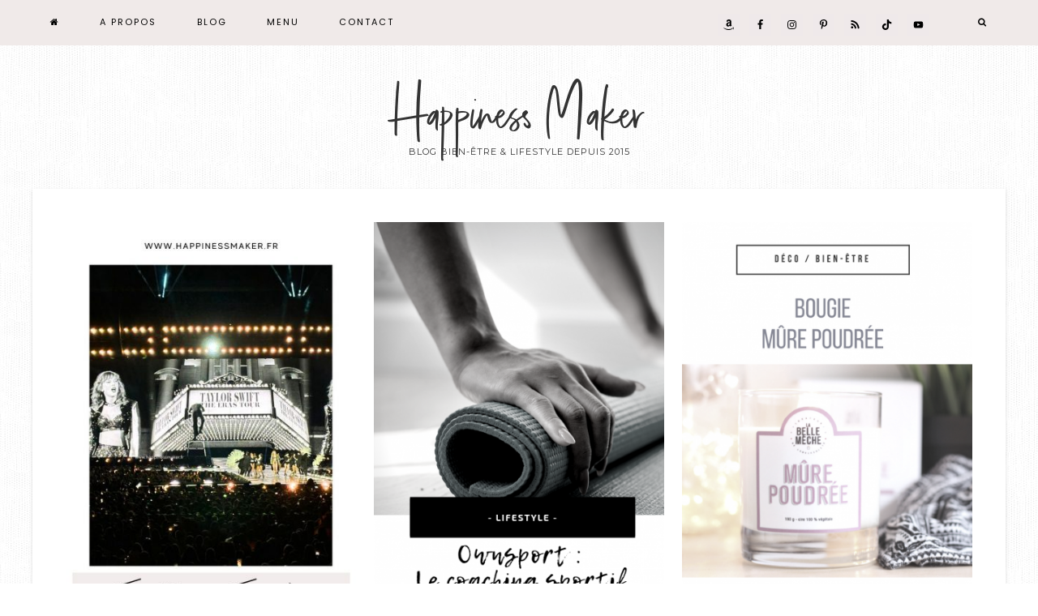

--- FILE ---
content_type: text/html; charset=UTF-8
request_url: https://www.happinessmaker.fr/lyon/
body_size: 21976
content:
<!DOCTYPE html>
<html lang="fr-FR">
<head >
<meta charset="UTF-8" />
<meta name="viewport" content="width=device-width, initial-scale=1" />
<meta name='robots' content='index, follow, max-image-preview:large, max-snippet:-1, max-video-preview:-1' />
<!-- Jetpack Site Verification Tags -->
<meta name="google-site-verification" content="Zrl3Eqtchg2M_rl-xMl4K1PqIivW7U8i1j41A6sOFjQ" />
<meta name="p:domain_verify" content="c3dc285fdadedef6f96eede48f2d5fd0" />
<!-- This site is optimized with the Yoast SEO plugin v26.7 - https://yoast.com/wordpress/plugins/seo/ -->
<title>blogueuse lyonnaise</title>
<meta name="description" content="Derrière Happiness Maker se cache Manue, blogueuse lyonnaise bien-être et lifestyle. Sur son blog : beauté, déco, lecture ... Esprit feel good garanti !" />
<link rel="canonical" href="https://www.happinessmaker.fr/lyon/" />
<link rel="next" href="https://www.happinessmaker.fr/lyon/page/2/" />
<meta property="og:locale" content="fr_FR" />
<meta property="og:type" content="article" />
<meta property="og:title" content="blogueuse lyonnaise" />
<meta property="og:description" content="Derrière Happiness Maker se cache Manue, blogueuse lyonnaise bien-être et lifestyle. Sur son blog : beauté, déco, lecture ... Esprit feel good garanti !" />
<meta property="og:url" content="https://www.happinessmaker.fr/lyon/" />
<meta property="og:site_name" content="Happiness Maker" />
<meta property="og:image" content="https://www.happinessmaker.fr/wp-content/uploads/2019/12/idees-de-livres-developpement-personnel-bien-etre.png" />
<meta property="og:image:width" content="480" />
<meta property="og:image:height" content="500" />
<meta property="og:image:type" content="image/png" />
<meta name="twitter:card" content="summary_large_image" />
<meta name="twitter:site" content="@HappinessMakerz" />
<script type="application/ld+json" class="yoast-schema-graph">{"@context":"https://schema.org","@graph":[{"@type":"CollectionPage","@id":"https://www.happinessmaker.fr/lyon/","url":"https://www.happinessmaker.fr/lyon/","name":"blogueuse lyonnaise","isPartOf":{"@id":"https://www.happinessmaker.fr/#website"},"primaryImageOfPage":{"@id":"https://www.happinessmaker.fr/lyon/#primaryimage"},"image":{"@id":"https://www.happinessmaker.fr/lyon/#primaryimage"},"thumbnailUrl":"https://www.happinessmaker.fr/wp-content/uploads/2024/06/concert-The-eras-tour-lyon-Taylor-swift-groupama-stadium.jpg","description":"Derrière Happiness Maker se cache Manue, blogueuse lyonnaise bien-être et lifestyle. Sur son blog : beauté, déco, lecture ... Esprit feel good garanti !","breadcrumb":{"@id":"https://www.happinessmaker.fr/lyon/#breadcrumb"},"inLanguage":"fr-FR"},{"@type":"ImageObject","inLanguage":"fr-FR","@id":"https://www.happinessmaker.fr/lyon/#primaryimage","url":"https://www.happinessmaker.fr/wp-content/uploads/2024/06/concert-The-eras-tour-lyon-Taylor-swift-groupama-stadium.jpg","contentUrl":"https://www.happinessmaker.fr/wp-content/uploads/2024/06/concert-The-eras-tour-lyon-Taylor-swift-groupama-stadium.jpg","width":735,"height":1102,"caption":"concert The eras tour lyon Taylor swift groupama stadium"},{"@type":"BreadcrumbList","@id":"https://www.happinessmaker.fr/lyon/#breadcrumb","itemListElement":[{"@type":"ListItem","position":1,"name":"Accueil","item":"https://www.happinessmaker.fr/"},{"@type":"ListItem","position":2,"name":"Lyon"}]},{"@type":"WebSite","@id":"https://www.happinessmaker.fr/#website","url":"https://www.happinessmaker.fr/","name":"Happiness Maker","description":"Blog bien-être &amp; lifestyle depuis 2015","publisher":{"@id":"https://www.happinessmaker.fr/#/schema/person/211c07ba847bde5a74c0bf21a646c09e"},"potentialAction":[{"@type":"SearchAction","target":{"@type":"EntryPoint","urlTemplate":"https://www.happinessmaker.fr/?s={search_term_string}"},"query-input":{"@type":"PropertyValueSpecification","valueRequired":true,"valueName":"search_term_string"}}],"inLanguage":"fr-FR"},{"@type":["Person","Organization"],"@id":"https://www.happinessmaker.fr/#/schema/person/211c07ba847bde5a74c0bf21a646c09e","name":"Happiness Maker","image":{"@type":"ImageObject","inLanguage":"fr-FR","@id":"https://www.happinessmaker.fr/#/schema/person/image/","url":"https://www.happinessmaker.fr/wp-content/uploads/2019/09/cropped-wp-1568305806860.jpg","contentUrl":"https://www.happinessmaker.fr/wp-content/uploads/2019/09/cropped-wp-1568305806860.jpg","width":512,"height":512,"caption":"Happiness Maker"},"logo":{"@id":"https://www.happinessmaker.fr/#/schema/person/image/"},"description":"Un livre inspirant, un banc à l'ombre, un thé fraîchement infusé et je suis comblée ! Toujours à l'affût des futures tendances \"feel good\" et passionnée par tout ce qui touche au bien-être du corps et de l'esprit je partage sur mon blog depuis 2015 mes découvertes beauté &amp; lifestyle.","sameAs":["https://happinessmaker.fr","https://www.facebook.com/wearehappinessmakers/","m.happinessmaker","happinessmakers","https://x.com/HappinessMakerz"]}]}</script>
<!-- / Yoast SEO plugin. -->
<link rel='dns-prefetch' href='//www.happinessmaker.fr' />
<link rel='dns-prefetch' href='//secure.gravatar.com' />
<link rel='dns-prefetch' href='//stats.wp.com' />
<link rel='dns-prefetch' href='//fonts.googleapis.com' />
<link rel='dns-prefetch' href='//code.ionicframework.com' />
<link rel='dns-prefetch' href='//maxcdn.bootstrapcdn.com' />
<link rel='dns-prefetch' href='//v0.wordpress.com' />
<link rel='dns-prefetch' href='//widgets.wp.com' />
<link rel='dns-prefetch' href='//s0.wp.com' />
<link rel='dns-prefetch' href='//0.gravatar.com' />
<link rel='dns-prefetch' href='//1.gravatar.com' />
<link rel='dns-prefetch' href='//2.gravatar.com' />
<link rel='dns-prefetch' href='//jetpack.wordpress.com' />
<link rel='dns-prefetch' href='//public-api.wordpress.com' />
<link rel="alternate" type="application/rss+xml" title="Happiness Maker &raquo; Flux" href="https://www.happinessmaker.fr/feed/" />
<link rel="alternate" type="application/rss+xml" title="Happiness Maker &raquo; Flux des commentaires" href="https://www.happinessmaker.fr/comments/feed/" />
<link rel="alternate" type="application/rss+xml" title="Happiness Maker &raquo; Flux de la catégorie Lyon" href="https://www.happinessmaker.fr/lyon/feed/" />
<!-- This site uses the Google Analytics by MonsterInsights plugin v9.11.1 - Using Analytics tracking - https://www.monsterinsights.com/ -->
<script src="//www.googletagmanager.com/gtag/js?id=G-G0F6S2TCTH"  data-cfasync="false" data-wpfc-render="false" type="text/javascript" async></script>
<script data-cfasync="false" data-wpfc-render="false" type="text/javascript">
var mi_version = '9.11.1';
var mi_track_user = true;
var mi_no_track_reason = '';
var MonsterInsightsDefaultLocations = {"page_location":"https:\/\/www.happinessmaker.fr\/lyon\/"};
if ( typeof MonsterInsightsPrivacyGuardFilter === 'function' ) {
var MonsterInsightsLocations = (typeof MonsterInsightsExcludeQuery === 'object') ? MonsterInsightsPrivacyGuardFilter( MonsterInsightsExcludeQuery ) : MonsterInsightsPrivacyGuardFilter( MonsterInsightsDefaultLocations );
} else {
var MonsterInsightsLocations = (typeof MonsterInsightsExcludeQuery === 'object') ? MonsterInsightsExcludeQuery : MonsterInsightsDefaultLocations;
}
var disableStrs = [
'ga-disable-G-G0F6S2TCTH',
];
/* Function to detect opted out users */
function __gtagTrackerIsOptedOut() {
for (var index = 0; index < disableStrs.length; index++) {
if (document.cookie.indexOf(disableStrs[index] + '=true') > -1) {
return true;
}
}
return false;
}
/* Disable tracking if the opt-out cookie exists. */
if (__gtagTrackerIsOptedOut()) {
for (var index = 0; index < disableStrs.length; index++) {
window[disableStrs[index]] = true;
}
}
/* Opt-out function */
function __gtagTrackerOptout() {
for (var index = 0; index < disableStrs.length; index++) {
document.cookie = disableStrs[index] + '=true; expires=Thu, 31 Dec 2099 23:59:59 UTC; path=/';
window[disableStrs[index]] = true;
}
}
if ('undefined' === typeof gaOptout) {
function gaOptout() {
__gtagTrackerOptout();
}
}
window.dataLayer = window.dataLayer || [];
window.MonsterInsightsDualTracker = {
helpers: {},
trackers: {},
};
if (mi_track_user) {
function __gtagDataLayer() {
dataLayer.push(arguments);
}
function __gtagTracker(type, name, parameters) {
if (!parameters) {
parameters = {};
}
if (parameters.send_to) {
__gtagDataLayer.apply(null, arguments);
return;
}
if (type === 'event') {
parameters.send_to = monsterinsights_frontend.v4_id;
var hookName = name;
if (typeof parameters['event_category'] !== 'undefined') {
hookName = parameters['event_category'] + ':' + name;
}
if (typeof MonsterInsightsDualTracker.trackers[hookName] !== 'undefined') {
MonsterInsightsDualTracker.trackers[hookName](parameters);
} else {
__gtagDataLayer('event', name, parameters);
}
} else {
__gtagDataLayer.apply(null, arguments);
}
}
__gtagTracker('js', new Date());
__gtagTracker('set', {
'developer_id.dZGIzZG': true,
});
if ( MonsterInsightsLocations.page_location ) {
__gtagTracker('set', MonsterInsightsLocations);
}
__gtagTracker('config', 'G-G0F6S2TCTH', {"forceSSL":"true","link_attribution":"true"} );
window.gtag = __gtagTracker;										(function () {
/* https://developers.google.com/analytics/devguides/collection/analyticsjs/ */
/* ga and __gaTracker compatibility shim. */
var noopfn = function () {
return null;
};
var newtracker = function () {
return new Tracker();
};
var Tracker = function () {
return null;
};
var p = Tracker.prototype;
p.get = noopfn;
p.set = noopfn;
p.send = function () {
var args = Array.prototype.slice.call(arguments);
args.unshift('send');
__gaTracker.apply(null, args);
};
var __gaTracker = function () {
var len = arguments.length;
if (len === 0) {
return;
}
var f = arguments[len - 1];
if (typeof f !== 'object' || f === null || typeof f.hitCallback !== 'function') {
if ('send' === arguments[0]) {
var hitConverted, hitObject = false, action;
if ('event' === arguments[1]) {
if ('undefined' !== typeof arguments[3]) {
hitObject = {
'eventAction': arguments[3],
'eventCategory': arguments[2],
'eventLabel': arguments[4],
'value': arguments[5] ? arguments[5] : 1,
}
}
}
if ('pageview' === arguments[1]) {
if ('undefined' !== typeof arguments[2]) {
hitObject = {
'eventAction': 'page_view',
'page_path': arguments[2],
}
}
}
if (typeof arguments[2] === 'object') {
hitObject = arguments[2];
}
if (typeof arguments[5] === 'object') {
Object.assign(hitObject, arguments[5]);
}
if ('undefined' !== typeof arguments[1].hitType) {
hitObject = arguments[1];
if ('pageview' === hitObject.hitType) {
hitObject.eventAction = 'page_view';
}
}
if (hitObject) {
action = 'timing' === arguments[1].hitType ? 'timing_complete' : hitObject.eventAction;
hitConverted = mapArgs(hitObject);
__gtagTracker('event', action, hitConverted);
}
}
return;
}
function mapArgs(args) {
var arg, hit = {};
var gaMap = {
'eventCategory': 'event_category',
'eventAction': 'event_action',
'eventLabel': 'event_label',
'eventValue': 'event_value',
'nonInteraction': 'non_interaction',
'timingCategory': 'event_category',
'timingVar': 'name',
'timingValue': 'value',
'timingLabel': 'event_label',
'page': 'page_path',
'location': 'page_location',
'title': 'page_title',
'referrer' : 'page_referrer',
};
for (arg in args) {
if (!(!args.hasOwnProperty(arg) || !gaMap.hasOwnProperty(arg))) {
hit[gaMap[arg]] = args[arg];
} else {
hit[arg] = args[arg];
}
}
return hit;
}
try {
f.hitCallback();
} catch (ex) {
}
};
__gaTracker.create = newtracker;
__gaTracker.getByName = newtracker;
__gaTracker.getAll = function () {
return [];
};
__gaTracker.remove = noopfn;
__gaTracker.loaded = true;
window['__gaTracker'] = __gaTracker;
})();
} else {
console.log("");
(function () {
function __gtagTracker() {
return null;
}
window['__gtagTracker'] = __gtagTracker;
window['gtag'] = __gtagTracker;
})();
}
</script>
<!-- / Google Analytics by MonsterInsights -->
<style id='wp-img-auto-sizes-contain-inline-css' type='text/css'>
img:is([sizes=auto i],[sizes^="auto," i]){contain-intrinsic-size:3000px 1500px}
/*# sourceURL=wp-img-auto-sizes-contain-inline-css */
</style>
<!-- <link rel='stylesheet' id='hello-darling-theme-css' href='https://www.happinessmaker.fr/wp-content/themes/hello_darling_2_0_5/style.css?ver=2.0.5' type='text/css' media='all' /> -->
<link rel="stylesheet" type="text/css" href="//www.happinessmaker.fr/wp-content/cache/wpfc-minified/jmyosma2/c4s51.css" media="all"/>
<style id='hello-darling-theme-inline-css' type='text/css'>
.nav-primary,
.site-footer {
background-color: #f0eae9;
}
.nav-primary .genesis-nav-menu.responsive-menu {
background: #f0eae9;
}
@media only screen and (max-width: 960px) {
.responsive-menu-icon {
color: #f0eae9;
}
}
.nav-primary .genesis-nav-menu a,
.genesis-nav-menu.responsive-menu > .menu-item-has-children:before,
.nav-primary .responsive-menu-icon::before,
.site-footer,
.site-footer a  {
color: #000000;
}
.nav-primary .simple-social-icons ul li a {
color: #000000 !important;
}
@media only screen and (max-width: 960px) {
.nav-primary .genesis-nav-menu .sub-menu a {
color: #000000;
}
}
.nav-primary .genesis-nav-menu a:hover {
color: #000000;
}
.nav-primary .simple-social-icons ul li a:hover,
.nav-primary .simple-social-icons ul li a:focus {
color: #000000 !important;
}
@media only screen and (max-width: 960px) {
.nav-primary .genesis-nav-menu .sub-menu a:hover {
color: #000000;
}
}
.front-page .textbox {
background: #d5d4da;
}
.front-page .textbox,
.front-page .textbox h2 {
color: #000000;
}
.image-section-1,
.image-section-1 a,
.image-section-1 p,
.front-page .image-section .enews-widget p {
color: #000000;
}
.accent-text h1,
.front-page .accent-text h1 {
color: #f0eae9;
}
a,
.nav-primary .genesis-nav-menu .sub-menu a:hover,
.nav-primary .genesis-nav-menu .current-menu-item > a  {
color: #d19a98;
}
.footer-widgets .simple-social-icons ul li a  {
color: #d19a98 !important;
}
a:hover,
ul.checkmark li::before {
color: #d5d4da;
}
.footer-widgets .simple-social-icons ul li a:hover,
.footer-widgets .simple-social-icons ul li a:focus {
color: #d5d4da !important;
}
.woocommerce .woocommerce-message::before,
.woocommerce .woocommerce-info::before,
.woocommerce div.product p.price,
.woocommerce div.product span.price,
.woocommerce ul.products li.product .price,
.woocommerce form .form-row .required {
color: #d5d4da !important;
}
.woocommerce span.onsale {
background-color: #d5d4da !important;
}
.share-after::before,
.sharrre .share,
.sharrre:hover .share {
color: #000000;
}
.content .share-filled .facebook .count,
.content .share-filled .facebook .count:hover,
.content .share-filled .googlePlus .count,
.content .share-filled .googlePlus .count:hover,
.content .share-filled .linkedin .count,
.content .share-filled .linkedin .count:hover,
.content .share-filled .pinterest .count,
.content .share-filled .pinterest .count:hover,
.content .share-filled .stumbleupon .count,
.content .share-filled .stumbleupon .count:hover,
.content .share-filled .twitter .count,
.content .share-filled .twitter .count:hover {
color: #000000;
border: 1px solid #000000;
}
.nc_socialPanel.swp_d_fullColor .googlePlus,
body .nc_socialPanel.swp_o_fullColor:hover .googlePlus,
html body .nc_socialPanel.swp_i_fullColor .googlePlus:hover,
.nc_socialPanel.swp_d_fullColor .twitter, body .nc_socialPanel.swp_o_fullColor:hover .twitter, html body .nc_socialPanel.swp_i_fullColor .twitter:hover,
.nc_socialPanel.swp_d_fullColor .swp_fb, body .nc_socialPanel.swp_o_fullColor:hover .swp_fb, html body .nc_socialPanel.swp_i_fullColor .swp_fb:hover,
.nc_socialPanel.swp_d_fullColor .linkedIn, body .nc_socialPanel.swp_o_fullColor:hover .linkedIn, html body .nc_socialPanel.swp_i_fullColor .linkedIn:hover,
.nc_socialPanel.swp_d_fullColor .nc_pinterest, body .nc_socialPanel.swp_o_fullColor:hover .nc_pinterest, html body .nc_socialPanel.swp_i_fullColor .nc_pinterest:hover,
.nc_socialPanel.swp_d_fullColor .swp_stumbleupon, body .nc_socialPanel.swp_o_fullColor:hover .swp_stumbleupon, html body .nc_socialPanel.swp_i_fullColor .swp_stumbleupon:hover {
background-color: #000000 !important;
}
.front-page .soliloquy-container .soliloquy-caption a.soliloquy-button,
.pricing-table a.button,
a.more-link,
.more-from-category a,
button,
input[type="button"],
input[type="reset"],
input[type="submit"],
.button  {
background: #000000;
}
.footer-widgets .enews-widget input[type="submit"] {
background: #000000 !important;
}
div#sb_instagram #sbi_load .sbi_load_btn,
div#sb_instagram .sbi_follow_btn a {
border: 1px solid #000000;
background: #000000 !important;
}
.woocommerce #respond input#submit,
.woocommerce a.button,
.woocommerce button.home-grid,
.woocommerce input.button,
.woocommerce #respond input#submit.alt,
.woocommerce a.button.alt,
.woocommerce button.button.alt,
.woocommerce input.button.alt {
background-color: #000000 !important;
}
.woocommerce .woocommerce-message,
.woocommerce .woocommerce-info {
border-top-color: #000000 !important;
}
.front-page .image-section button,
.front-page .image-section input[type="button"],
.front-page .image-section input[type="reset"],
.front-page .image-section input[type="submit"],
.front-page .image-section .textwidget a.button {
background: #000000;
}
.social-page .widget_nav_menu li {
background:  #000000;
}
.social-page .simple-social-icons ul li a {
color:  #000000 !important;
border: 2px solid  #000000 !important;
}
.front-page .soliloquy-container .soliloquy-caption a.soliloquy-button,
.pricing-table a.button,
a.more-link,
.more-from-category a,
button,
input[type="button"],
input[type="reset"],
input[type="submit"],
.button  {
color: #ffffff;
}
.footer-widgets .enews-widget input[type="submit"] {
color: #ffffff !important;
}
div#sb_instagram #sbi_load .sbi_load_btn,
div#sb_instagram .sbi_follow_btn a {
color: #ffffff !important;
}
.woocommerce #respond input#submit,
.woocommerce a.button,
.woocommerce button.home-grid,
.woocommerce input.button,
.woocommerce #respond input#submit.alt,
.woocommerce a.button.alt,
.woocommerce button.button.alt,
.woocommerce input.button.alt {
color: #ffffff !important;
}
.front-page .image-section button,
.front-page .image-section input[type="button"],
.front-page .image-section input[type="reset"],
.front-page .image-section input[type="submit"],
.front-page .image-section .textwidget a.button {
color: #ffffff;
}
.front-page  .soliloquy-container .soliloquy-caption a.soliloquy-button:hover,
.pricing-table a.button:hover,
a.more-link:hover,
.more-from-category a:hover,
button:hover,
input:hover[type="button"],
input:hover[type="reset"],
input:hover[type="submit"],
.button:hover {
background: #f0eae9 !important;
}
.footer-widgets .enews-widget input:hover[type="submit"] {
background: #f0eae9 !important;
}
.front-page .image-section button:focus,
.front-page .image-section button:hover,
.front-page .image-section input:focus[type="button"],
.front-page .image-section input:hover[type="button"],
.front-page .image-section input:focus[type="reset"],
.front-page .image-section input:hover[type="reset"],
.front-page .image-section input:focus[type="submit"],
.front-page .image-section input:hover[type="submit"],
.front-page .image-section .textwidget a.button:focus,
.front-page .image-section .textwidget a.button:hover {
background: #f0eae9;
}
.woocommerce #respond input#submit:hover,
.woocommerce a.button:hover,
.woocommerce button.button:hover,
.woocommerce input.button:hover,
.woocommerce #respond input#submit.alt:hover,
.woocommerce a.button.alt:hover,
.woocommerce button.button.alt:hover,
.woocommerce input.button.alt:hover   {
background: #f0eae9 !important;
}
div#sb_instagram #sbi_load .sbi_load_btn:hover,
div#sb_instagram .sbi_follow_btn a:hover {
background: #f0eae9 !important;
border: 1px solid #f0eae9;
}
.archive-pagination li a:hover,
.archive-pagination li.active a,
.previous,
.prev-next-navigation .next {
border-bottom: 3px solid #f0eae9;
}
.social-page .widget_nav_menu li:hover {
background:  #f0eae9;
}
.social-page .simple-social-icons ul li a:hover,
.social-page .simple-social-icons ul li a:focus {
color:  #f0eae9 !important;
border: 2px solid  #f0eae9 !important;
}
.front-page  .soliloquy-container .soliloquy-caption a.soliloquy-button:hover,
.pricing-table a.button:hover,
a.more-link:hover,
.more-from-category a:hover,
button:hover,
input:hover[type="button"],
input:hover[type="reset"],
input:hover[type="submit"],
.button:hover {
color: #000000 !important;
}
.footer-widgets .enews-widget input:hover[type="submit"] {
color: #000000 !important;
}
.front-page .image-section button:focus,
.front-page .image-section button:hover,
.front-page .image-section input:focus[type="button"],
.front-page .image-section input:hover[type="button"],
.front-page .image-section input:focus[type="reset"],
.front-page .image-section input:hover[type="reset"],
.front-page .image-section input:focus[type="submit"],
.front-page .image-section input:hover[type="submit"],
.front-page .image-section .textwidget a.button:focus,
.front-page .image-section .textwidget a.button:hover {
color: #000000;
}
.woocommerce #respond input#submit:hover,
.woocommerce a.button:hover,
.woocommerce button.button:hover,
.woocommerce input.button:hover,
.woocommerce #respond input#submit.alt:hover,
.woocommerce a.button.alt:hover,
.woocommerce button.button.alt:hover,
.woocommerce input.button.alt:hover   {
color: #000000 !important;
}
div#sb_instagram #sbi_load .sbi_load_btn:hover,
div#sb_instagram .sbi_follow_btn a:hover {
color: #000000 !important;
}
.footer-widgets .enews-widget input:hover[type="submit"] {
color: #000000 !important;
}
.sidebar .enews {
background: #ffffff !important;
}
.woocommerce ul.products li.product a img:hover {
background: #ffffff;
}
.sidebar .enews,
.sidebar .enews-widget .widget-title,
.sidebar .enews-widget p {
color: #f0eae9 !important;
}
.to-top {
background-color: #000000;
}
/*# sourceURL=hello-darling-theme-inline-css */
</style>
<style id='wp-block-library-inline-css' type='text/css'>
:root{--wp-block-synced-color:#7a00df;--wp-block-synced-color--rgb:122,0,223;--wp-bound-block-color:var(--wp-block-synced-color);--wp-editor-canvas-background:#ddd;--wp-admin-theme-color:#007cba;--wp-admin-theme-color--rgb:0,124,186;--wp-admin-theme-color-darker-10:#006ba1;--wp-admin-theme-color-darker-10--rgb:0,107,160.5;--wp-admin-theme-color-darker-20:#005a87;--wp-admin-theme-color-darker-20--rgb:0,90,135;--wp-admin-border-width-focus:2px}@media (min-resolution:192dpi){:root{--wp-admin-border-width-focus:1.5px}}.wp-element-button{cursor:pointer}:root .has-very-light-gray-background-color{background-color:#eee}:root .has-very-dark-gray-background-color{background-color:#313131}:root .has-very-light-gray-color{color:#eee}:root .has-very-dark-gray-color{color:#313131}:root .has-vivid-green-cyan-to-vivid-cyan-blue-gradient-background{background:linear-gradient(135deg,#00d084,#0693e3)}:root .has-purple-crush-gradient-background{background:linear-gradient(135deg,#34e2e4,#4721fb 50%,#ab1dfe)}:root .has-hazy-dawn-gradient-background{background:linear-gradient(135deg,#faaca8,#dad0ec)}:root .has-subdued-olive-gradient-background{background:linear-gradient(135deg,#fafae1,#67a671)}:root .has-atomic-cream-gradient-background{background:linear-gradient(135deg,#fdd79a,#004a59)}:root .has-nightshade-gradient-background{background:linear-gradient(135deg,#330968,#31cdcf)}:root .has-midnight-gradient-background{background:linear-gradient(135deg,#020381,#2874fc)}:root{--wp--preset--font-size--normal:16px;--wp--preset--font-size--huge:42px}.has-regular-font-size{font-size:1em}.has-larger-font-size{font-size:2.625em}.has-normal-font-size{font-size:var(--wp--preset--font-size--normal)}.has-huge-font-size{font-size:var(--wp--preset--font-size--huge)}:root .has-text-align-center{text-align:center}:root .has-text-align-left{text-align:left}:root .has-text-align-right{text-align:right}.has-fit-text{white-space:nowrap!important}#end-resizable-editor-section{display:none}.aligncenter{clear:both}.items-justified-left{justify-content:flex-start}.items-justified-center{justify-content:center}.items-justified-right{justify-content:flex-end}.items-justified-space-between{justify-content:space-between}.screen-reader-text{word-wrap:normal!important;border:0;clip-path:inset(50%);height:1px;margin:-1px;overflow:hidden;padding:0;position:absolute;width:1px}.screen-reader-text:focus{background-color:#ddd;clip-path:none;color:#444;display:block;font-size:1em;height:auto;left:5px;line-height:normal;padding:15px 23px 14px;text-decoration:none;top:5px;width:auto;z-index:100000}html :where(.has-border-color){border-style:solid}html :where([style*=border-top-color]){border-top-style:solid}html :where([style*=border-right-color]){border-right-style:solid}html :where([style*=border-bottom-color]){border-bottom-style:solid}html :where([style*=border-left-color]){border-left-style:solid}html :where([style*=border-width]){border-style:solid}html :where([style*=border-top-width]){border-top-style:solid}html :where([style*=border-right-width]){border-right-style:solid}html :where([style*=border-bottom-width]){border-bottom-style:solid}html :where([style*=border-left-width]){border-left-style:solid}html :where(img[class*=wp-image-]){height:auto;max-width:100%}:where(figure){margin:0 0 1em}html :where(.is-position-sticky){--wp-admin--admin-bar--position-offset:var(--wp-admin--admin-bar--height,0px)}@media screen and (max-width:600px){html :where(.is-position-sticky){--wp-admin--admin-bar--position-offset:0px}}
/*# sourceURL=wp-block-library-inline-css */
</style><style id='global-styles-inline-css' type='text/css'>
:root{--wp--preset--aspect-ratio--square: 1;--wp--preset--aspect-ratio--4-3: 4/3;--wp--preset--aspect-ratio--3-4: 3/4;--wp--preset--aspect-ratio--3-2: 3/2;--wp--preset--aspect-ratio--2-3: 2/3;--wp--preset--aspect-ratio--16-9: 16/9;--wp--preset--aspect-ratio--9-16: 9/16;--wp--preset--color--black: #000000;--wp--preset--color--cyan-bluish-gray: #abb8c3;--wp--preset--color--white: #ffffff;--wp--preset--color--pale-pink: #f78da7;--wp--preset--color--vivid-red: #cf2e2e;--wp--preset--color--luminous-vivid-orange: #ff6900;--wp--preset--color--luminous-vivid-amber: #fcb900;--wp--preset--color--light-green-cyan: #7bdcb5;--wp--preset--color--vivid-green-cyan: #00d084;--wp--preset--color--pale-cyan-blue: #8ed1fc;--wp--preset--color--vivid-cyan-blue: #0693e3;--wp--preset--color--vivid-purple: #9b51e0;--wp--preset--gradient--vivid-cyan-blue-to-vivid-purple: linear-gradient(135deg,rgb(6,147,227) 0%,rgb(155,81,224) 100%);--wp--preset--gradient--light-green-cyan-to-vivid-green-cyan: linear-gradient(135deg,rgb(122,220,180) 0%,rgb(0,208,130) 100%);--wp--preset--gradient--luminous-vivid-amber-to-luminous-vivid-orange: linear-gradient(135deg,rgb(252,185,0) 0%,rgb(255,105,0) 100%);--wp--preset--gradient--luminous-vivid-orange-to-vivid-red: linear-gradient(135deg,rgb(255,105,0) 0%,rgb(207,46,46) 100%);--wp--preset--gradient--very-light-gray-to-cyan-bluish-gray: linear-gradient(135deg,rgb(238,238,238) 0%,rgb(169,184,195) 100%);--wp--preset--gradient--cool-to-warm-spectrum: linear-gradient(135deg,rgb(74,234,220) 0%,rgb(151,120,209) 20%,rgb(207,42,186) 40%,rgb(238,44,130) 60%,rgb(251,105,98) 80%,rgb(254,248,76) 100%);--wp--preset--gradient--blush-light-purple: linear-gradient(135deg,rgb(255,206,236) 0%,rgb(152,150,240) 100%);--wp--preset--gradient--blush-bordeaux: linear-gradient(135deg,rgb(254,205,165) 0%,rgb(254,45,45) 50%,rgb(107,0,62) 100%);--wp--preset--gradient--luminous-dusk: linear-gradient(135deg,rgb(255,203,112) 0%,rgb(199,81,192) 50%,rgb(65,88,208) 100%);--wp--preset--gradient--pale-ocean: linear-gradient(135deg,rgb(255,245,203) 0%,rgb(182,227,212) 50%,rgb(51,167,181) 100%);--wp--preset--gradient--electric-grass: linear-gradient(135deg,rgb(202,248,128) 0%,rgb(113,206,126) 100%);--wp--preset--gradient--midnight: linear-gradient(135deg,rgb(2,3,129) 0%,rgb(40,116,252) 100%);--wp--preset--font-size--small: 13px;--wp--preset--font-size--medium: 20px;--wp--preset--font-size--large: 36px;--wp--preset--font-size--x-large: 42px;--wp--preset--spacing--20: 0.44rem;--wp--preset--spacing--30: 0.67rem;--wp--preset--spacing--40: 1rem;--wp--preset--spacing--50: 1.5rem;--wp--preset--spacing--60: 2.25rem;--wp--preset--spacing--70: 3.38rem;--wp--preset--spacing--80: 5.06rem;--wp--preset--shadow--natural: 6px 6px 9px rgba(0, 0, 0, 0.2);--wp--preset--shadow--deep: 12px 12px 50px rgba(0, 0, 0, 0.4);--wp--preset--shadow--sharp: 6px 6px 0px rgba(0, 0, 0, 0.2);--wp--preset--shadow--outlined: 6px 6px 0px -3px rgb(255, 255, 255), 6px 6px rgb(0, 0, 0);--wp--preset--shadow--crisp: 6px 6px 0px rgb(0, 0, 0);}:where(.is-layout-flex){gap: 0.5em;}:where(.is-layout-grid){gap: 0.5em;}body .is-layout-flex{display: flex;}.is-layout-flex{flex-wrap: wrap;align-items: center;}.is-layout-flex > :is(*, div){margin: 0;}body .is-layout-grid{display: grid;}.is-layout-grid > :is(*, div){margin: 0;}:where(.wp-block-columns.is-layout-flex){gap: 2em;}:where(.wp-block-columns.is-layout-grid){gap: 2em;}:where(.wp-block-post-template.is-layout-flex){gap: 1.25em;}:where(.wp-block-post-template.is-layout-grid){gap: 1.25em;}.has-black-color{color: var(--wp--preset--color--black) !important;}.has-cyan-bluish-gray-color{color: var(--wp--preset--color--cyan-bluish-gray) !important;}.has-white-color{color: var(--wp--preset--color--white) !important;}.has-pale-pink-color{color: var(--wp--preset--color--pale-pink) !important;}.has-vivid-red-color{color: var(--wp--preset--color--vivid-red) !important;}.has-luminous-vivid-orange-color{color: var(--wp--preset--color--luminous-vivid-orange) !important;}.has-luminous-vivid-amber-color{color: var(--wp--preset--color--luminous-vivid-amber) !important;}.has-light-green-cyan-color{color: var(--wp--preset--color--light-green-cyan) !important;}.has-vivid-green-cyan-color{color: var(--wp--preset--color--vivid-green-cyan) !important;}.has-pale-cyan-blue-color{color: var(--wp--preset--color--pale-cyan-blue) !important;}.has-vivid-cyan-blue-color{color: var(--wp--preset--color--vivid-cyan-blue) !important;}.has-vivid-purple-color{color: var(--wp--preset--color--vivid-purple) !important;}.has-black-background-color{background-color: var(--wp--preset--color--black) !important;}.has-cyan-bluish-gray-background-color{background-color: var(--wp--preset--color--cyan-bluish-gray) !important;}.has-white-background-color{background-color: var(--wp--preset--color--white) !important;}.has-pale-pink-background-color{background-color: var(--wp--preset--color--pale-pink) !important;}.has-vivid-red-background-color{background-color: var(--wp--preset--color--vivid-red) !important;}.has-luminous-vivid-orange-background-color{background-color: var(--wp--preset--color--luminous-vivid-orange) !important;}.has-luminous-vivid-amber-background-color{background-color: var(--wp--preset--color--luminous-vivid-amber) !important;}.has-light-green-cyan-background-color{background-color: var(--wp--preset--color--light-green-cyan) !important;}.has-vivid-green-cyan-background-color{background-color: var(--wp--preset--color--vivid-green-cyan) !important;}.has-pale-cyan-blue-background-color{background-color: var(--wp--preset--color--pale-cyan-blue) !important;}.has-vivid-cyan-blue-background-color{background-color: var(--wp--preset--color--vivid-cyan-blue) !important;}.has-vivid-purple-background-color{background-color: var(--wp--preset--color--vivid-purple) !important;}.has-black-border-color{border-color: var(--wp--preset--color--black) !important;}.has-cyan-bluish-gray-border-color{border-color: var(--wp--preset--color--cyan-bluish-gray) !important;}.has-white-border-color{border-color: var(--wp--preset--color--white) !important;}.has-pale-pink-border-color{border-color: var(--wp--preset--color--pale-pink) !important;}.has-vivid-red-border-color{border-color: var(--wp--preset--color--vivid-red) !important;}.has-luminous-vivid-orange-border-color{border-color: var(--wp--preset--color--luminous-vivid-orange) !important;}.has-luminous-vivid-amber-border-color{border-color: var(--wp--preset--color--luminous-vivid-amber) !important;}.has-light-green-cyan-border-color{border-color: var(--wp--preset--color--light-green-cyan) !important;}.has-vivid-green-cyan-border-color{border-color: var(--wp--preset--color--vivid-green-cyan) !important;}.has-pale-cyan-blue-border-color{border-color: var(--wp--preset--color--pale-cyan-blue) !important;}.has-vivid-cyan-blue-border-color{border-color: var(--wp--preset--color--vivid-cyan-blue) !important;}.has-vivid-purple-border-color{border-color: var(--wp--preset--color--vivid-purple) !important;}.has-vivid-cyan-blue-to-vivid-purple-gradient-background{background: var(--wp--preset--gradient--vivid-cyan-blue-to-vivid-purple) !important;}.has-light-green-cyan-to-vivid-green-cyan-gradient-background{background: var(--wp--preset--gradient--light-green-cyan-to-vivid-green-cyan) !important;}.has-luminous-vivid-amber-to-luminous-vivid-orange-gradient-background{background: var(--wp--preset--gradient--luminous-vivid-amber-to-luminous-vivid-orange) !important;}.has-luminous-vivid-orange-to-vivid-red-gradient-background{background: var(--wp--preset--gradient--luminous-vivid-orange-to-vivid-red) !important;}.has-very-light-gray-to-cyan-bluish-gray-gradient-background{background: var(--wp--preset--gradient--very-light-gray-to-cyan-bluish-gray) !important;}.has-cool-to-warm-spectrum-gradient-background{background: var(--wp--preset--gradient--cool-to-warm-spectrum) !important;}.has-blush-light-purple-gradient-background{background: var(--wp--preset--gradient--blush-light-purple) !important;}.has-blush-bordeaux-gradient-background{background: var(--wp--preset--gradient--blush-bordeaux) !important;}.has-luminous-dusk-gradient-background{background: var(--wp--preset--gradient--luminous-dusk) !important;}.has-pale-ocean-gradient-background{background: var(--wp--preset--gradient--pale-ocean) !important;}.has-electric-grass-gradient-background{background: var(--wp--preset--gradient--electric-grass) !important;}.has-midnight-gradient-background{background: var(--wp--preset--gradient--midnight) !important;}.has-small-font-size{font-size: var(--wp--preset--font-size--small) !important;}.has-medium-font-size{font-size: var(--wp--preset--font-size--medium) !important;}.has-large-font-size{font-size: var(--wp--preset--font-size--large) !important;}.has-x-large-font-size{font-size: var(--wp--preset--font-size--x-large) !important;}
/*# sourceURL=global-styles-inline-css */
</style>
<style id='classic-theme-styles-inline-css' type='text/css'>
.wp-block-button__link{background-color:#32373c;border-radius:9999px;box-shadow:none;color:#fff;font-size:1.125em;padding:calc(.667em + 2px) calc(1.333em + 2px);text-decoration:none}.wp-block-file__button{background:#32373c;color:#fff}.wp-block-accordion-heading{margin:0}.wp-block-accordion-heading__toggle{background-color:inherit!important;color:inherit!important}.wp-block-accordion-heading__toggle:not(:focus-visible){outline:none}.wp-block-accordion-heading__toggle:focus,.wp-block-accordion-heading__toggle:hover{background-color:inherit!important;border:none;box-shadow:none;color:inherit;padding:var(--wp--preset--spacing--20,1em) 0;text-decoration:none}.wp-block-accordion-heading__toggle:focus-visible{outline:auto;outline-offset:0}
/*# sourceURL=https://www.happinessmaker.fr/wp-content/plugins/gutenberg/build/styles/block-library/classic.css */
</style>
<!-- <link rel='stylesheet' id='fontawesome-free-css' href='https://www.happinessmaker.fr/wp-content/plugins/getwid/vendors/fontawesome-free/css/all.min.css?ver=5.5.0' type='text/css' media='all' /> -->
<!-- <link rel='stylesheet' id='slick-css' href='https://www.happinessmaker.fr/wp-content/plugins/getwid/vendors/slick/slick/slick.min.css?ver=1.9.0' type='text/css' media='all' /> -->
<!-- <link rel='stylesheet' id='slick-theme-css' href='https://www.happinessmaker.fr/wp-content/plugins/getwid/vendors/slick/slick/slick-theme.min.css?ver=1.9.0' type='text/css' media='all' /> -->
<!-- <link rel='stylesheet' id='mp-fancybox-css' href='https://www.happinessmaker.fr/wp-content/plugins/getwid/vendors/mp-fancybox/jquery.fancybox.min.css?ver=3.5.7-mp.1' type='text/css' media='all' /> -->
<!-- <link rel='stylesheet' id='getwid-blocks-css' href='https://www.happinessmaker.fr/wp-content/plugins/getwid/assets/css/blocks.style.css?ver=2.1.3' type='text/css' media='all' /> -->
<link rel="stylesheet" type="text/css" href="//www.happinessmaker.fr/wp-content/cache/wpfc-minified/dg2be91a/c4s51.css" media="all"/>
<style id='getwid-blocks-inline-css' type='text/css'>
.wp-block-getwid-section .wp-block-getwid-section__wrapper .wp-block-getwid-section__inner-wrapper{max-width: 1100px;}
/*# sourceURL=getwid-blocks-inline-css */
</style>
<!-- <link rel='stylesheet' id='jpibfi-style-css' href='https://www.happinessmaker.fr/wp-content/plugins/jquery-pin-it-button-for-images/css/client.css?ver=3.0.6' type='text/css' media='all' /> -->
<!-- <link rel='stylesheet' id='dashicons-css' href='https://www.happinessmaker.fr/wp-includes/css/dashicons.min.css?ver=78c543e33f99985d693786fd9974f258' type='text/css' media='all' /> -->
<link rel="stylesheet" type="text/css" href="//www.happinessmaker.fr/wp-content/cache/wpfc-minified/f4nzkx1u/c4s51.css" media="all"/>
<link rel='stylesheet' id='hyd-google-fonts-css' href='//fonts.googleapis.com/css?family=Montserrat%3A400%2C700%7CPlayfair+Display%7CPoppins&#038;ver=6.9' type='text/css' media='all' />
<link rel='stylesheet' id='ionicons-css' href='//code.ionicframework.com/ionicons/2.0.1/css/ionicons.min.css?ver=78c543e33f99985d693786fd9974f258' type='text/css' media='all' />
<link rel='stylesheet' id='font-awesome-css' href='//maxcdn.bootstrapcdn.com/font-awesome/latest/css/font-awesome.min.css?ver=78c543e33f99985d693786fd9974f258' type='text/css' media='all' />
<!-- <link rel='stylesheet' id='jetpack_likes-css' href='https://www.happinessmaker.fr/wp-content/plugins/jetpack/modules/likes/style.css?ver=15.4' type='text/css' media='all' /> -->
<!-- <link rel='stylesheet' id='jetpack-swiper-library-css' href='https://www.happinessmaker.fr/wp-content/plugins/jetpack/_inc/blocks/swiper.css?ver=15.4' type='text/css' media='all' /> -->
<!-- <link rel='stylesheet' id='jetpack-carousel-css' href='https://www.happinessmaker.fr/wp-content/plugins/jetpack/modules/carousel/jetpack-carousel.css?ver=15.4' type='text/css' media='all' /> -->
<!-- <link rel='stylesheet' id='simple-social-icons-font-css' href='https://www.happinessmaker.fr/wp-content/plugins/simple-social-icons/css/style.css?ver=4.0.0' type='text/css' media='all' /> -->
<!-- <link rel='stylesheet' id='jetpack-subscriptions-css' href='https://www.happinessmaker.fr/wp-content/plugins/jetpack/_inc/build/subscriptions/subscriptions.min.css?ver=15.4' type='text/css' media='all' /> -->
<link rel="stylesheet" type="text/css" href="//www.happinessmaker.fr/wp-content/cache/wpfc-minified/6o2lz2cw/c4s7b.css" media="all"/>
<script type="text/javascript" src="https://www.happinessmaker.fr/wp-content/plugins/google-analytics-for-wordpress/assets/js/frontend-gtag.min.js?ver=9.11.1" id="monsterinsights-frontend-script-js" async="async" data-wp-strategy="async"></script>
<script data-cfasync="false" data-wpfc-render="false" type="text/javascript" id='monsterinsights-frontend-script-js-extra'>/* <![CDATA[ */
var monsterinsights_frontend = {"js_events_tracking":"true","download_extensions":"doc,pdf,ppt,zip,xls,docx,pptx,xlsx","inbound_paths":"[{\"path\":\"\\\/go\\\/\",\"label\":\"affiliate\"},{\"path\":\"\\\/recommend\\\/\",\"label\":\"affiliate\"}]","home_url":"https:\/\/www.happinessmaker.fr","hash_tracking":"false","v4_id":"G-G0F6S2TCTH"};/* ]]> */
</script>
<script type="text/javascript" src="https://www.happinessmaker.fr/wp-includes/js/jquery/jquery.min.js?ver=3.7.1" id="jquery-core-js"></script>
<script type="text/javascript" src="https://www.happinessmaker.fr/wp-includes/js/jquery/jquery-migrate.min.js?ver=3.4.1" id="jquery-migrate-js"></script>
<link rel="https://api.w.org/" href="https://www.happinessmaker.fr/wp-json/" /><link rel="alternate" title="JSON" type="application/json" href="https://www.happinessmaker.fr/wp-json/wp/v2/categories/268" /><link rel="EditURI" type="application/rsd+xml" title="RSD" href="https://www.happinessmaker.fr/xmlrpc.php?rsd" />
<style type="text/css">
a.pinit-button.custom span {
}
.pinit-hover {
opacity: 0.8 !important;
filter: alpha(opacity=80) !important;
}
a.pinit-button {
border-bottom: 0 !important;
box-shadow: none !important;
margin-bottom: 0 !important;
}
a.pinit-button::after {
display: none;
}</style>
<script type="text/javascript">
(function(url){
if(/(?:Chrome\/26\.0\.1410\.63 Safari\/537\.31|WordfenceTestMonBot)/.test(navigator.userAgent)){ return; }
var addEvent = function(evt, handler) {
if (window.addEventListener) {
document.addEventListener(evt, handler, false);
} else if (window.attachEvent) {
document.attachEvent('on' + evt, handler);
}
};
var removeEvent = function(evt, handler) {
if (window.removeEventListener) {
document.removeEventListener(evt, handler, false);
} else if (window.detachEvent) {
document.detachEvent('on' + evt, handler);
}
};
var evts = 'contextmenu dblclick drag dragend dragenter dragleave dragover dragstart drop keydown keypress keyup mousedown mousemove mouseout mouseover mouseup mousewheel scroll'.split(' ');
var logHuman = function() {
if (window.wfLogHumanRan) { return; }
window.wfLogHumanRan = true;
var wfscr = document.createElement('script');
wfscr.type = 'text/javascript';
wfscr.async = true;
wfscr.src = url + '&r=' + Math.random();
(document.getElementsByTagName('head')[0]||document.getElementsByTagName('body')[0]).appendChild(wfscr);
for (var i = 0; i < evts.length; i++) {
removeEvent(evts[i], logHuman);
}
};
for (var i = 0; i < evts.length; i++) {
addEvent(evts[i], logHuman);
}
})('//www.happinessmaker.fr/?wordfence_lh=1&hid=AB1172F6D69199FD437E271E418BBEF7');
</script><style type="text/css" media="screen"> .bypostauthor { background-color: #f0f3f5; } </style>
<style>img#wpstats{display:none}</style>
<meta name="msvalidate.01" content="465A5684B8AC3120968B53CC4E646A04" />
<meta property="fb:pages" content="776058189175359" /><style type="text/css" id="custom-background-css">
body.custom-background { background-color: #ffffff; background-image: url("https://www.happinessmaker.fr/wp-content/uploads/2019/03/texture.png"); background-position: left top; background-size: auto; background-repeat: repeat; background-attachment: scroll; }
</style>
<link rel="icon" href="https://www.happinessmaker.fr/wp-content/uploads/2019/09/cropped-wp-1568305806860-32x32.jpg" sizes="32x32" />
<link rel="icon" href="https://www.happinessmaker.fr/wp-content/uploads/2019/09/cropped-wp-1568305806860-192x192.jpg" sizes="192x192" />
<link rel="apple-touch-icon" href="https://www.happinessmaker.fr/wp-content/uploads/2019/09/cropped-wp-1568305806860-180x180.jpg" />
<meta name="msapplication-TileImage" content="https://www.happinessmaker.fr/wp-content/uploads/2019/09/cropped-wp-1568305806860-270x270.jpg" />
<style type="text/css" id="wp-custom-css">
strong {
font-family: verdana;
font-weight: bold;
}
.footer-widgets {
background-image:url(https://www.happinessmaker.fr/wp-content/uploads/2021/03/Sans-titre.png);
border-top: dashed #F0EAE9;
border-bottom: dashed #F0EAE9;
clear: both;
font-family: 'Poppins', sans-serif;
font-size: 11px;
font-size: 1rem;
letter-spacing: 2px;
margin-top: 2%;
text-transform: uppercase;
}
border-top: dashed #F0EAE9;
border-bottom: dashed #F0EAE9;
clear: both;
font-family: 'Poppins', sans-serif;
font-size: 11px;
font-size: 1rem;
letter-spacing: 2px;
margin-top: 2%;
text-transform: uppercase;
}		</style>
</head>
<body data-rsssl=1 class="archive category category-lyon category-268 custom-background wp-theme-genesis wp-child-theme-hello_darling_2_0_5 custom-header header-full-width full-width-content genesis-breadcrumbs-hidden genesis-footer-widgets-visible hyd-archive"><a href="#0" class="to-top" title="Back To Top">Top</a><nav class="nav-primary" aria-label="Principal"><div class="wrap"><ul id="menu-categories" class="menu genesis-nav-menu menu-primary"><li id="menu-item-11865" class="menu-item menu-item-type-custom menu-item-object-custom menu-item-home menu-item-11865"><a href="https://www.happinessmaker.fr/" title="Blog beauté et bien-être Lyon développement personnel 2017 2018"><span ><i class="fa fa-home"></i></a></span></a></li>
<li id="menu-item-1393" class="menu-item menu-item-type-post_type menu-item-object-page menu-item-1393"><a href="https://www.happinessmaker.fr/apropos/"><span >A propos</span></a></li>
<li id="menu-item-11641" class="menu-item menu-item-type-custom menu-item-object-custom menu-item-11641"><a href="https://www.happinessmaker.fr/blog/"><span >Blog</span></a></li>
<li id="menu-item-13097" class="menu-item menu-item-type-custom menu-item-object-custom menu-item-home menu-item-has-children menu-item-13097"><a href="https://www.happinessmaker.fr/"><span >Menu</span></a>
<ul class="sub-menu">
<li id="menu-item-13098" class="menu-item menu-item-type-taxonomy menu-item-object-category menu-item-13098"><a href="https://www.happinessmaker.fr/beaute/"><span >Beauté</span></a></li>
<li id="menu-item-13099" class="menu-item menu-item-type-taxonomy menu-item-object-category menu-item-13099"><a href="https://www.happinessmaker.fr/bien-etre/"><span >Bien-être</span></a></li>
<li id="menu-item-19228" class="menu-item menu-item-type-taxonomy menu-item-object-category menu-item-19228"><a href="https://www.happinessmaker.fr/club-lecture/"><span >Club Lecture</span></a></li>
<li id="menu-item-19227" class="menu-item menu-item-type-taxonomy menu-item-object-category menu-item-19227"><a href="https://www.happinessmaker.fr/deco/"><span >Déco</span></a></li>
<li id="menu-item-15550" class="menu-item menu-item-type-taxonomy menu-item-object-category menu-item-15550"><a href="https://www.happinessmaker.fr/food/"><span >Food</span></a></li>
<li id="menu-item-19225" class="menu-item menu-item-type-taxonomy menu-item-object-category menu-item-19225"><a href="https://www.happinessmaker.fr/lecture/"><span >Lecture</span></a></li>
<li id="menu-item-15551" class="menu-item menu-item-type-taxonomy menu-item-object-category menu-item-15551"><a href="https://www.happinessmaker.fr/lifestyle/"><span >Lifestyle</span></a></li>
<li id="menu-item-20719" class="menu-item menu-item-type-custom menu-item-object-custom menu-item-20719"><a href="https://www.happinessmaker.fr/plantes/"><span >Plantes vertes &#038; Balcon</span></a></li>
</ul>
</li>
<li id="menu-item-11642" class="menu-item menu-item-type-custom menu-item-object-custom menu-item-11642"><a href="https://www.happinessmaker.fr/lespartenairesdublog/"><span >Contact</span></a></li>
<li class="search"><a id="main-nav-search-link" class="icon-search"></a><div class="search-div"><form class="search-form" method="get" action="https://www.happinessmaker.fr/" role="search"><input class="search-form-input" type="search" name="s" id="searchform-1" placeholder="Rechercher dans ce site Web"><input class="search-form-submit" type="submit" value="Rechercher"><meta content="https://www.happinessmaker.fr/?s={s}"></form></div></li><aside class="widget-area"><section id="simple-social-icons-28" class="widget simple-social-icons"><div class="widget-wrap"><ul class="alignleft"><li class="ssi-amazon"><a href="https://www.amazon.fr/shop/happinessmakerz" target="_blank" rel="noopener noreferrer"><svg role="img" class="social-amazon" aria-labelledby="social-amazon-28"><title id="social-amazon-28">Amazon</title><use xlink:href="https://www.happinessmaker.fr/wp-content/plugins/simple-social-icons/symbol-defs.svg#social-amazon"></use></svg></a></li><li class="ssi-facebook"><a href="https://www.facebook.com/wearehappinessmakers/" target="_blank" rel="noopener noreferrer"><svg role="img" class="social-facebook" aria-labelledby="social-facebook-28"><title id="social-facebook-28">Facebook</title><use xlink:href="https://www.happinessmaker.fr/wp-content/plugins/simple-social-icons/symbol-defs.svg#social-facebook"></use></svg></a></li><li class="ssi-instagram"><a href="https://www.instagram.com/happiness.maker.blog/" target="_blank" rel="noopener noreferrer"><svg role="img" class="social-instagram" aria-labelledby="social-instagram-28"><title id="social-instagram-28">Instagram</title><use xlink:href="https://www.happinessmaker.fr/wp-content/plugins/simple-social-icons/symbol-defs.svg#social-instagram"></use></svg></a></li><li class="ssi-pinterest"><a href="https://fr.pinterest.com/HappinessMakerz/" target="_blank" rel="noopener noreferrer"><svg role="img" class="social-pinterest" aria-labelledby="social-pinterest-28"><title id="social-pinterest-28">Pinterest&nbsp;</title><use xlink:href="https://www.happinessmaker.fr/wp-content/plugins/simple-social-icons/symbol-defs.svg#social-pinterest"></use></svg></a></li><li class="ssi-rss"><a href="https://www.happinessmaker.fr/feed/" target="_blank" rel="noopener noreferrer"><svg role="img" class="social-rss" aria-labelledby="social-rss-28"><title id="social-rss-28">RSS</title><use xlink:href="https://www.happinessmaker.fr/wp-content/plugins/simple-social-icons/symbol-defs.svg#social-rss"></use></svg></a></li><li class="ssi-tiktok"><a href="https://www.tiktok.com/@my.creative.journal" target="_blank" rel="noopener noreferrer"><svg role="img" class="social-tiktok" aria-labelledby="social-tiktok-28"><title id="social-tiktok-28">TikTok</title><use xlink:href="https://www.happinessmaker.fr/wp-content/plugins/simple-social-icons/symbol-defs.svg#social-tiktok"></use></svg></a></li><li class="ssi-youtube"><a href="http://www.youtube.com/c/HappinessMaker" target="_blank" rel="noopener noreferrer"><svg role="img" class="social-youtube" aria-labelledby="social-youtube-28"><title id="social-youtube-28">YouTube</title><use xlink:href="https://www.happinessmaker.fr/wp-content/plugins/simple-social-icons/symbol-defs.svg#social-youtube"></use></svg></a></li></ul></div></section>
<section id="search-20" class="widget widget_search"><div class="widget-wrap"><form class="search-form" method="get" action="https://www.happinessmaker.fr/" role="search"><input class="search-form-input" type="search" name="s" id="searchform-2" placeholder="Rechercher dans ce site Web"><input class="search-form-submit" type="submit" value="Rechercher"><meta content="https://www.happinessmaker.fr/?s={s}"></form></div></section>
</aside></ul></div></nav><div class="site-container"><header class="site-header"><div class="wrap"><div class="title-area"><p class="site-title"><a href="https://www.happinessmaker.fr/">Happiness Maker</a></p><p class="site-description">Blog bien-être &amp; lifestyle depuis 2015</p></div></div></header><div class="site-inner"><div class="content-sidebar-wrap"><main class="content"><article class="post-25608 post type-post status-publish format-standard has-post-thumbnail category-blog category-lifestyle category-lyon tag-concert entry" aria-label="The Eras Tour Lyon : J&rsquo;ai assisté au concert de Taylor Swift !"><header class="entry-header"><a class="entry-image-link" href="https://www.happinessmaker.fr/the-eras-tour-lyon-jai-assiste-au-concert-de-taylor-swift/" aria-hidden="true" tabindex="-1"><img width="400" height="600" src="https://www.happinessmaker.fr/wp-content/uploads/2024/06/concert-The-eras-tour-lyon-Taylor-swift-groupama-stadium-400x600.jpg" class="alignleft post-image entry-image" alt="concert The eras tour lyon Taylor swift groupama stadium" decoding="async" loading="lazy" srcset="https://www.happinessmaker.fr/wp-content/uploads/2024/06/concert-The-eras-tour-lyon-Taylor-swift-groupama-stadium-400x600.jpg 400w, https://www.happinessmaker.fr/wp-content/uploads/2024/06/concert-The-eras-tour-lyon-Taylor-swift-groupama-stadium-33x50.jpg 33w, https://www.happinessmaker.fr/wp-content/uploads/2024/06/concert-The-eras-tour-lyon-Taylor-swift-groupama-stadium.jpg 735w" sizes="auto, (max-width: 400px) 100vw, 400px" data-attachment-id="25619" data-permalink="https://www.happinessmaker.fr/the-eras-tour-lyon-jai-assiste-au-concert-de-taylor-swift/concert-the-eras-tour-lyon-taylor-swift-groupama-stadium/" data-orig-file="https://www.happinessmaker.fr/wp-content/uploads/2024/06/concert-The-eras-tour-lyon-Taylor-swift-groupama-stadium.jpg" data-orig-size="735,1102" data-comments-opened="1" data-image-meta="{&quot;aperture&quot;:&quot;0&quot;,&quot;credit&quot;:&quot;&quot;,&quot;camera&quot;:&quot;&quot;,&quot;caption&quot;:&quot;&quot;,&quot;created_timestamp&quot;:&quot;0&quot;,&quot;copyright&quot;:&quot;&quot;,&quot;focal_length&quot;:&quot;0&quot;,&quot;iso&quot;:&quot;0&quot;,&quot;shutter_speed&quot;:&quot;0&quot;,&quot;title&quot;:&quot;&quot;,&quot;orientation&quot;:&quot;1&quot;}" data-image-title="concert The eras tour lyon Taylor swift groupama stadium" data-image-description="&lt;p&gt;concert The eras tour lyon Taylor swift groupama stadium&lt;/p&gt;
" data-image-caption="&lt;p&gt;concert The eras tour lyon Taylor swift groupama stadium&lt;/p&gt;
" data-medium-file="https://www.happinessmaker.fr/wp-content/uploads/2024/06/concert-The-eras-tour-lyon-Taylor-swift-groupama-stadium.jpg" data-large-file="https://www.happinessmaker.fr/wp-content/uploads/2024/06/concert-The-eras-tour-lyon-Taylor-swift-groupama-stadium.jpg" /></a><h2 class="entry-title"><a class="entry-title-link" rel="bookmark" href="https://www.happinessmaker.fr/the-eras-tour-lyon-jai-assiste-au-concert-de-taylor-swift/">The Eras Tour Lyon : J&rsquo;ai assisté au concert de Taylor Swift !</a></h2>
</header><div class="entry-content"></div><footer class="entry-footer"></footer></article><article class="post-18416 post type-post status-publish format-standard has-post-thumbnail category-bien-etre category-blog category-lifestyle category-lyon tag-coach-sportif tag-forme tag-lyon tag-sport entry" aria-label="Trouver un coach sportif à Lyon ? La solution Ownsport !"><header class="entry-header"><a class="entry-image-link" href="https://www.happinessmaker.fr/trouver-un-coach-sportif-a-lyon-la-solution-ownsport/" aria-hidden="true" tabindex="-1"><img width="400" height="600" src="https://www.happinessmaker.fr/wp-content/uploads/2018/09/ownsport-coach-sportif-a-domicile-pas-cher-400x600.png" class="alignleft post-image entry-image" alt="ownsport coach sportif a domicile pas cher" decoding="async" loading="lazy" srcset="https://www.happinessmaker.fr/wp-content/uploads/2018/09/ownsport-coach-sportif-a-domicile-pas-cher-400x600.png 400w, https://www.happinessmaker.fr/wp-content/uploads/2018/09/ownsport-coach-sportif-a-domicile-pas-cher-427x640.png 427w, https://www.happinessmaker.fr/wp-content/uploads/2018/09/ownsport-coach-sportif-a-domicile-pas-cher-683x1024.png 683w, https://www.happinessmaker.fr/wp-content/uploads/2018/09/ownsport-coach-sportif-a-domicile-pas-cher-33x50.png 33w, https://www.happinessmaker.fr/wp-content/uploads/2018/09/ownsport-coach-sportif-a-domicile-pas-cher.png 735w" sizes="auto, (max-width: 400px) 100vw, 400px" data-attachment-id="18439" data-permalink="https://www.happinessmaker.fr/trouver-un-coach-sportif-a-lyon-la-solution-ownsport/ownsport-coach-sportif-a-domicile-pas-cher/" data-orig-file="https://www.happinessmaker.fr/wp-content/uploads/2018/09/ownsport-coach-sportif-a-domicile-pas-cher.png" data-orig-size="735,1102" data-comments-opened="1" data-image-meta="{&quot;aperture&quot;:&quot;0&quot;,&quot;credit&quot;:&quot;&quot;,&quot;camera&quot;:&quot;&quot;,&quot;caption&quot;:&quot;&quot;,&quot;created_timestamp&quot;:&quot;0&quot;,&quot;copyright&quot;:&quot;&quot;,&quot;focal_length&quot;:&quot;0&quot;,&quot;iso&quot;:&quot;0&quot;,&quot;shutter_speed&quot;:&quot;0&quot;,&quot;title&quot;:&quot;&quot;,&quot;orientation&quot;:&quot;0&quot;}" data-image-title="ownsport coach sportif a domicile pas cher" data-image-description="" data-image-caption="&lt;p&gt;Trouver un coach sportif à Lyon : Sport à domicile avec un vrai coaching personnalisé&lt;/p&gt;
" data-medium-file="https://www.happinessmaker.fr/wp-content/uploads/2018/09/ownsport-coach-sportif-a-domicile-pas-cher-427x640.png" data-large-file="https://www.happinessmaker.fr/wp-content/uploads/2018/09/ownsport-coach-sportif-a-domicile-pas-cher-683x1024.png" /></a><h2 class="entry-title"><a class="entry-title-link" rel="bookmark" href="https://www.happinessmaker.fr/trouver-un-coach-sportif-a-lyon-la-solution-ownsport/">Trouver un coach sportif à Lyon ? La solution Ownsport !</a></h2>
</header><div class="entry-content"></div><footer class="entry-footer"></footer></article><article class="post-9992 post type-post status-publish format-standard has-post-thumbnail category-bougies category-deco category-lifestyle category-lyon tag-bougie-naturelle tag-la-belle-meche tag-lyon tag-mure-musc tag-poudree entry" aria-label="Bougie mûre poudrée de La Belle Mèche : Mon avis."><header class="entry-header"><a class="entry-image-link" href="https://www.happinessmaker.fr/bougie-mure-poudree-la-belle-meche-mon-avis/" aria-hidden="true" tabindex="-1"><img width="400" height="600" src="https://www.happinessmaker.fr/wp-content/uploads/2017/04/avis-bougie-mure-poudree-la-belle-meche-400x600.png" class="alignleft post-image entry-image" alt="avis Bougie mûre poudrée La Belle Mèche" decoding="async" loading="lazy" srcset="https://www.happinessmaker.fr/wp-content/uploads/2017/04/avis-bougie-mure-poudree-la-belle-meche-400x600.png 400w, https://www.happinessmaker.fr/wp-content/uploads/2017/04/avis-bougie-mure-poudree-la-belle-meche-427x640.png 427w, https://www.happinessmaker.fr/wp-content/uploads/2017/04/avis-bougie-mure-poudree-la-belle-meche-683x1024.png 683w, https://www.happinessmaker.fr/wp-content/uploads/2017/04/avis-bougie-mure-poudree-la-belle-meche.png 735w" sizes="auto, (max-width: 400px) 100vw, 400px" data-attachment-id="14245" data-permalink="https://www.happinessmaker.fr/bougie-mure-poudree-la-belle-meche-mon-avis/avis-bougie-mure-poudree-la-belle-meche/" data-orig-file="https://www.happinessmaker.fr/wp-content/uploads/2017/04/avis-bougie-mure-poudree-la-belle-meche.png" data-orig-size="735,1102" data-comments-opened="1" data-image-meta="{&quot;aperture&quot;:&quot;0&quot;,&quot;credit&quot;:&quot;&quot;,&quot;camera&quot;:&quot;&quot;,&quot;caption&quot;:&quot;&quot;,&quot;created_timestamp&quot;:&quot;0&quot;,&quot;copyright&quot;:&quot;&quot;,&quot;focal_length&quot;:&quot;0&quot;,&quot;iso&quot;:&quot;0&quot;,&quot;shutter_speed&quot;:&quot;0&quot;,&quot;title&quot;:&quot;&quot;,&quot;orientation&quot;:&quot;0&quot;}" data-image-title="avis Bougie mûre poudrée La Belle Mèche" data-image-description="" data-image-caption="&lt;p&gt;Bougie mûre poudrée La Belle Mèche  cire de soja naturelle france &lt;/p&gt;
" data-medium-file="https://www.happinessmaker.fr/wp-content/uploads/2017/04/avis-bougie-mure-poudree-la-belle-meche-427x640.png" data-large-file="https://www.happinessmaker.fr/wp-content/uploads/2017/04/avis-bougie-mure-poudree-la-belle-meche-683x1024.png" /></a><h2 class="entry-title"><a class="entry-title-link" rel="bookmark" href="https://www.happinessmaker.fr/bougie-mure-poudree-la-belle-meche-mon-avis/">Bougie mûre poudrée de La Belle Mèche : Mon avis.</a></h2>
</header><div class="entry-content"></div><footer class="entry-footer"></footer></article><article class="post-9342 post type-post status-publish format-standard has-post-thumbnail category-blog category-bougies category-lyon tag-bougies-parfumees-naturelles tag-la-belle-meche tag-lyon entry" aria-label="La Belle Mèche à Lyon : A la découverte des bougies parfumées naturelles."><header class="entry-header"><a class="entry-image-link" href="https://www.happinessmaker.fr/belle-meche-lyon-decouverte-bougies-parfumees-naturelles/" aria-hidden="true" tabindex="-1"><img width="400" height="600" src="https://www.happinessmaker.fr/wp-content/uploads/2017/03/boutique-bougies-parfumees-a-lyon-la-belle-meche-400x600.png" class="alignleft post-image entry-image" alt="boutique bougies parfumées a lyon la belle mèche" decoding="async" loading="lazy" srcset="https://www.happinessmaker.fr/wp-content/uploads/2017/03/boutique-bougies-parfumees-a-lyon-la-belle-meche-400x600.png 400w, https://www.happinessmaker.fr/wp-content/uploads/2017/03/boutique-bougies-parfumees-a-lyon-la-belle-meche-427x640.png 427w, https://www.happinessmaker.fr/wp-content/uploads/2017/03/boutique-bougies-parfumees-a-lyon-la-belle-meche-683x1024.png 683w, https://www.happinessmaker.fr/wp-content/uploads/2017/03/boutique-bougies-parfumees-a-lyon-la-belle-meche.png 735w" sizes="auto, (max-width: 400px) 100vw, 400px" data-attachment-id="14250" data-permalink="https://www.happinessmaker.fr/belle-meche-lyon-decouverte-bougies-parfumees-naturelles/boutique-bougies-parfumees-a-lyon-la-belle-meche/" data-orig-file="https://www.happinessmaker.fr/wp-content/uploads/2017/03/boutique-bougies-parfumees-a-lyon-la-belle-meche.png" data-orig-size="735,1102" data-comments-opened="1" data-image-meta="{&quot;aperture&quot;:&quot;0&quot;,&quot;credit&quot;:&quot;&quot;,&quot;camera&quot;:&quot;&quot;,&quot;caption&quot;:&quot;&quot;,&quot;created_timestamp&quot;:&quot;0&quot;,&quot;copyright&quot;:&quot;&quot;,&quot;focal_length&quot;:&quot;0&quot;,&quot;iso&quot;:&quot;0&quot;,&quot;shutter_speed&quot;:&quot;0&quot;,&quot;title&quot;:&quot;&quot;,&quot;orientation&quot;:&quot;0&quot;}" data-image-title="boutique bougies parfumées a lyon la belle mèche" data-image-description="" data-image-caption="&lt;p&gt;Découvrez La Belle Mèche, la boutique de bougies parfumées naturelles et aux huiles essentielles cire végétale soja made in France sans plomb&lt;/p&gt;
" data-medium-file="https://www.happinessmaker.fr/wp-content/uploads/2017/03/boutique-bougies-parfumees-a-lyon-la-belle-meche-427x640.png" data-large-file="https://www.happinessmaker.fr/wp-content/uploads/2017/03/boutique-bougies-parfumees-a-lyon-la-belle-meche-683x1024.png" /></a><h2 class="entry-title"><a class="entry-title-link" rel="bookmark" href="https://www.happinessmaker.fr/belle-meche-lyon-decouverte-bougies-parfumees-naturelles/">La Belle Mèche à Lyon : A la découverte des bougies parfumées naturelles.</a></h2>
</header><div class="entry-content"></div><footer class="entry-footer"></footer></article><article class="post-5796 post type-post status-publish format-standard has-post-thumbnail category-beaute category-bien-etre category-blog category-lyon category-soins tag-lyon tag-rituals tag-spa entry" aria-label="Rituals ouvre une boutique à Lyon Part-Dieu"><header class="entry-header"><a class="entry-image-link" href="https://www.happinessmaker.fr/ouverture-rituals-lyon-part-dieu/" aria-hidden="true" tabindex="-1"><img width="400" height="450" src="https://www.happinessmaker.fr/wp-content/uploads/2016/06/rituals-lyon-400x450.png" class="alignleft post-image entry-image" alt="" decoding="async" loading="lazy" data-attachment-id="5811" data-permalink="https://www.happinessmaker.fr/ouverture-rituals-lyon-part-dieu/rituals-lyon-2/" data-orig-file="https://www.happinessmaker.fr/wp-content/uploads/2016/06/rituals-lyon.png" data-orig-size="800,450" data-comments-opened="1" data-image-meta="{&quot;aperture&quot;:&quot;0&quot;,&quot;credit&quot;:&quot;&quot;,&quot;camera&quot;:&quot;&quot;,&quot;caption&quot;:&quot;&quot;,&quot;created_timestamp&quot;:&quot;0&quot;,&quot;copyright&quot;:&quot;&quot;,&quot;focal_length&quot;:&quot;0&quot;,&quot;iso&quot;:&quot;0&quot;,&quot;shutter_speed&quot;:&quot;0&quot;,&quot;title&quot;:&quot;&quot;,&quot;orientation&quot;:&quot;0&quot;}" data-image-title="rituals lyon" data-image-description="" data-image-caption="" data-medium-file="https://www.happinessmaker.fr/wp-content/uploads/2016/06/rituals-lyon-640x360.png" data-large-file="https://www.happinessmaker.fr/wp-content/uploads/2016/06/rituals-lyon.png" /></a><h2 class="entry-title"><a class="entry-title-link" rel="bookmark" href="https://www.happinessmaker.fr/ouverture-rituals-lyon-part-dieu/">Rituals ouvre une boutique à Lyon Part-Dieu</a></h2>
</header><div class="entry-content"></div><footer class="entry-footer"></footer></article><article class="post-5468 post type-post status-publish format-standard has-post-thumbnail category-blog category-lyon tag-aromatherapie tag-ateliers-lyon tag-cake-design tag-cours-couture-lyon tag-diy entry" aria-label="Hellomaker : Le DIY pour tous"><header class="entry-header"><a class="entry-image-link" href="https://www.happinessmaker.fr/hellomaker-le-diy-pour-tous/" aria-hidden="true" tabindex="-1"><img width="400" height="533" src="https://www.happinessmaker.fr/wp-content/uploads/2016/05/atelier-bijou-lyon-400x533.jpg" class="alignleft post-image entry-image" alt="hellomaker lyon" decoding="async" loading="lazy" data-attachment-id="5474" data-permalink="https://www.happinessmaker.fr/hellomaker-le-diy-pour-tous/atelier-bijou-lyon/" data-orig-file="https://www.happinessmaker.fr/wp-content/uploads/2016/05/atelier-bijou-lyon.jpg" data-orig-size="800,533" data-comments-opened="1" data-image-meta="{&quot;aperture&quot;:&quot;0&quot;,&quot;credit&quot;:&quot;&quot;,&quot;camera&quot;:&quot;&quot;,&quot;caption&quot;:&quot;&quot;,&quot;created_timestamp&quot;:&quot;0&quot;,&quot;copyright&quot;:&quot;&quot;,&quot;focal_length&quot;:&quot;0&quot;,&quot;iso&quot;:&quot;0&quot;,&quot;shutter_speed&quot;:&quot;0&quot;,&quot;title&quot;:&quot;&quot;,&quot;orientation&quot;:&quot;0&quot;}" data-image-title="atelier bijou lyon" data-image-description="" data-image-caption="" data-medium-file="https://www.happinessmaker.fr/wp-content/uploads/2016/05/atelier-bijou-lyon-640x426.jpg" data-large-file="https://www.happinessmaker.fr/wp-content/uploads/2016/05/atelier-bijou-lyon.jpg" /></a><h2 class="entry-title"><a class="entry-title-link" rel="bookmark" href="https://www.happinessmaker.fr/hellomaker-le-diy-pour-tous/">Hellomaker : Le DIY pour tous</a></h2>
</header><div class="entry-content"></div><footer class="entry-footer"></footer></article><div class="archive-pagination pagination"><ul><li class="active" ><a href="https://www.happinessmaker.fr/lyon/" aria-current="page">1</a></li>
<li><a href="https://www.happinessmaker.fr/lyon/page/2/">2</a></li>
<li><a href="https://www.happinessmaker.fr/lyon/page/3/">3</a></li>
<li class="pagination-omission">&#x02026;</li> 
<li><a href="https://www.happinessmaker.fr/lyon/page/5/">5</a></li>
<li class="pagination-next"><a href="https://www.happinessmaker.fr/lyon/page/2/" >Page suivante &#x000BB;</a></li>
</ul></div>
</main></div></div><div class="footer-widgets"><div class="wrap"><div class="widget-area footer-widgets-1 footer-widget-area"><section id="media_image-186" class="widget widget_media_image"><div class="widget-wrap"><img width="400" height="400" src="https://www.happinessmaker.fr/wp-content/uploads/2021/03/Happiness-Maker-blog-beaux-livres.png" class="image wp-image-23976  attachment-full size-full" alt="Happiness Maker blog beaux livres" style="max-width: 100%; height: auto;" decoding="async" loading="lazy" srcset="https://www.happinessmaker.fr/wp-content/uploads/2021/03/Happiness-Maker-blog-beaux-livres.png 400w, https://www.happinessmaker.fr/wp-content/uploads/2021/03/Happiness-Maker-blog-beaux-livres-50x50.png 50w" sizes="auto, (max-width: 400px) 100vw, 400px" data-attachment-id="23976" data-permalink="https://www.happinessmaker.fr/happiness-maker-blog-beaux-livres/" data-orig-file="https://www.happinessmaker.fr/wp-content/uploads/2021/03/Happiness-Maker-blog-beaux-livres.png" data-orig-size="400,400" data-comments-opened="1" data-image-meta="{&quot;aperture&quot;:&quot;0&quot;,&quot;credit&quot;:&quot;&quot;,&quot;camera&quot;:&quot;&quot;,&quot;caption&quot;:&quot;&quot;,&quot;created_timestamp&quot;:&quot;0&quot;,&quot;copyright&quot;:&quot;&quot;,&quot;focal_length&quot;:&quot;0&quot;,&quot;iso&quot;:&quot;0&quot;,&quot;shutter_speed&quot;:&quot;0&quot;,&quot;title&quot;:&quot;&quot;,&quot;orientation&quot;:&quot;0&quot;}" data-image-title="Happiness Maker blog beaux livres" data-image-description="&lt;p&gt;Happiness Maker blog beaux livres&lt;/p&gt;
" data-image-caption="" data-medium-file="https://www.happinessmaker.fr/wp-content/uploads/2021/03/Happiness-Maker-blog-beaux-livres.png" data-large-file="https://www.happinessmaker.fr/wp-content/uploads/2021/03/Happiness-Maker-blog-beaux-livres.png" /></div></section>
</div><div class="widget-area footer-widgets-2 footer-widget-area"><section id="nav_menu-24" class="widget widget_nav_menu"><div class="widget-wrap"><h4 class="widget-title widgettitle">A ne pas manquer</h4>
<div class="menu-sommaire-container"><ul id="menu-sommaire" class="menu"><li id="menu-item-24105" class="menu-item menu-item-type-custom menu-item-object-custom menu-item-24105"><a href="https://mycreativejournal.fr/comment-debuter-un-art-journal-materiel-et-conseils/">♥ ART JOURNAL</a></li>
<li id="menu-item-21166" class="menu-item menu-item-type-custom menu-item-object-custom menu-item-21166"><a href="https://www.happinessmaker.fr/comment-avoir-la-main-verte-et-prendre-soin-de-ses-plantes/">♥ Conseils pour entretenir ses plantes vertes &#038; avoir la main verte</a></li>
<li id="menu-item-21167" class="menu-item menu-item-type-custom menu-item-object-custom menu-item-21167"><a href="https://www.happinessmaker.fr/acheter-des-plantes-en-ligne-bonne-ou-mauvaise-idee/">♥ Mon guide pour commander des plantes en ligne</a></li>
</ul></div></div></section>
<section id="nav_menu-25" class="widget widget_nav_menu"><div class="widget-wrap"><h4 class="widget-title widgettitle">Informations</h4>
<div class="menu-sidebar-container"><ul id="menu-sidebar" class="menu"><li id="menu-item-5449" class="menu-item menu-item-type-post_type menu-item-object-page menu-item-5449"><a href="https://www.happinessmaker.fr/lespartenairesdublog/">♥ Contact</a></li>
<li id="menu-item-25062" class="menu-item menu-item-type-custom menu-item-object-custom menu-item-25062"><a href="https://namaeartstudio.com/">♥ Namaë Art Studio</a></li>
<li id="menu-item-24023" class="menu-item menu-item-type-custom menu-item-object-custom menu-item-24023"><a href="https://www.udemy.com/share/100F3uCEUSdFtVQ3w=/?xref=E0odeFtXQnoBSWUuAAcqP1kSWSRM">♥ Se former en ligne</a></li>
<li id="menu-item-8853" class="menu-item menu-item-type-post_type menu-item-object-page menu-item-8853"><a href="https://www.happinessmaker.fr/mentions-legales/">♥ Mentions légales</a></li>
<li id="menu-item-17048" class="menu-item menu-item-type-custom menu-item-object-custom menu-item-17048"><a rel="privacy-policy" href="https://www.happinessmaker.fr/politique-de-confidentialite/">♥ Politique de confidentialité</a></li>
</ul></div></div></section>
<section id="text-145" class="widget widget_text"><div class="widget-wrap"><h4 class="widget-title widgettitle">Shopping</h4>
<div class="textwidget"><p><a href="https://www.etsy.com/fr/shop/NamaeArtStudio" target="_blank" rel="noopener">♥Mon E-shop de peinture</a></p>
<p><a href="https://www.amazon.fr/shop/happinessmakerz" target="_blank" rel="nofollow noopener">♥Ma boutique Amazon</a></p>
<p><a href="https://secure.fr.vente-privee.com/ExternalLinks/PSL.ashx?cypher=%2FOM1OH3T7m6ckCD5pDXc8FgAQF1Rqn0L2wAObR2qQrw%3D" target="_blank" rel="nofollow noopener">♥Vente Privée</a><br />
<a href="http://bp.ht/ij789" target="_blank" rel="nofollow noopener">♥Beauté Privée</a><br />
<a href="http://ln4.fr/ln459f5d9016ee98" target="_blank" rel="nofollow noopener">♥Sephora</a></p>
<p><a href="https://www.vinted.fr/invite/manuemqt" target="_blank" rel="noopener">♥Vinted</a></p>
</div>
</div></section>
</div><div class="widget-area footer-widgets-3 footer-widget-area"><section id="simple-social-icons-34" class="widget simple-social-icons"><div class="widget-wrap"><ul class="alignleft"><li class="ssi-facebook"><a href="https://www.facebook.com/wearehappinessmakers/" ><svg role="img" class="social-facebook" aria-labelledby="social-facebook-34"><title id="social-facebook-34">Facebook</title><use xlink:href="https://www.happinessmaker.fr/wp-content/plugins/simple-social-icons/symbol-defs.svg#social-facebook"></use></svg></a></li><li class="ssi-instagram"><a href="https://www.instagram.com/happiness.maker.blog/" ><svg role="img" class="social-instagram" aria-labelledby="social-instagram-34"><title id="social-instagram-34">Instagram</title><use xlink:href="https://www.happinessmaker.fr/wp-content/plugins/simple-social-icons/symbol-defs.svg#social-instagram"></use></svg></a></li><li class="ssi-pinterest"><a href="https://fr.pinterest.com/HappinessMakerz/" ><svg role="img" class="social-pinterest" aria-labelledby="social-pinterest-34"><title id="social-pinterest-34">Pinterest&nbsp;</title><use xlink:href="https://www.happinessmaker.fr/wp-content/plugins/simple-social-icons/symbol-defs.svg#social-pinterest"></use></svg></a></li><li class="ssi-rss"><a href="https://www.happinessmaker.fr/feed/" ><svg role="img" class="social-rss" aria-labelledby="social-rss-34"><title id="social-rss-34">RSS</title><use xlink:href="https://www.happinessmaker.fr/wp-content/plugins/simple-social-icons/symbol-defs.svg#social-rss"></use></svg></a></li><li class="ssi-twitter"><a href="https://twitter.com/HappinessMakerz" ><svg role="img" class="social-twitter" aria-labelledby="social-twitter-34"><title id="social-twitter-34">Twitter</title><use xlink:href="https://www.happinessmaker.fr/wp-content/plugins/simple-social-icons/symbol-defs.svg#social-twitter"></use></svg></a></li><li class="ssi-youtube"><a href="http://www.youtube.com/c/HappinessMaker" ><svg role="img" class="social-youtube" aria-labelledby="social-youtube-34"><title id="social-youtube-34">YouTube</title><use xlink:href="https://www.happinessmaker.fr/wp-content/plugins/simple-social-icons/symbol-defs.svg#social-youtube"></use></svg></a></li></ul></div></section>
<section id="text-143" class="widget widget_text"><div class="widget-wrap">			<div class="textwidget"><p>Les<strong> photos et textes </strong>de mon blog ne sont pas libres de droits. Il est interdit de les utiliser sans mon accord <strong>conformément aux articles <a href="https://www.legifrance.gouv.fr/affichCode.do?idArticle=LEGIARTI000006278868&amp;idSectionTA=LEGISCTA000006161633&amp;cidTexte=LEGITEXT000006069414&amp;dateTexte=20161122" target="_blank" rel="noopener">L111</a> et <a href="https://www.legifrance.gouv.fr/affichCode.do;jsessionid=BFF4D1E792133A6CDC7FE19D2A49771E.tpdila09v_1?idSectionTA=LEGISCTA000006161634&amp;cidTexte=LEGITEXT000006069414&amp;dateTexte=20161122" target="_blank" rel="noopener">L112</a> du code de la propriété intellectuelle</strong>. Ceci est également valable dans le cadre d&rsquo;un partenariat si aucune cession des droits n&rsquo;a été décidée en amont.</p>
</div>
</div></section>
</div></div></div><div class="social-bar widget-area"><div class="social-wrap"></div></div><footer class="site-footer"><div class="wrap"><div class="creds"><p>Copyright &copy; 2026 &middot; Happiness Maker &middot; <a target="_blank" href="https://helloyoudesigns.com">Hello You Designs</a></p></div></div></footer></div><script type="speculationrules">
{"prefetch":[{"source":"document","where":{"and":[{"href_matches":"/*"},{"not":{"href_matches":["/wp-*.php","/wp-admin/*","/wp-content/uploads/*","/wp-content/*","/wp-content/plugins/*","/wp-content/themes/hello_darling_2_0_5/*","/wp-content/themes/genesis/*","/*\\?(.+)"]}},{"not":{"selector_matches":"a[rel~=\"nofollow\"]"}},{"not":{"selector_matches":".no-prefetch, .no-prefetch a"}}]},"eagerness":"conservative"}]}
</script>
<!-- GA Google Analytics @ https://m0n.co/ga -->
<script async src="https://www.googletagmanager.com/gtag/js?id=312168897"></script>
<script>
window.dataLayer = window.dataLayer || [];
function gtag(){dataLayer.push(arguments);}
gtag('js', new Date());
gtag('config', '312168897');
</script>
<style type="text/css" media="screen">#simple-social-icons-28 ul li a, #simple-social-icons-28 ul li a:hover, #simple-social-icons-28 ul li a:focus { background-color: #efe9ea !important; border-radius: 3px; color: #000000 !important; border: 0px #ffffff solid !important; font-size: 13px; padding: 7px; }  #simple-social-icons-28 ul li a:hover, #simple-social-icons-28 ul li a:focus { background-color: #efe9ea !important; border-color: #ffffff !important; color: #ffffff !important; }  #simple-social-icons-28 ul li a:focus { outline: 1px dotted #efe9ea !important; } #simple-social-icons-34 ul li a, #simple-social-icons-34 ul li a:hover, #simple-social-icons-34 ul li a:focus { background-color: #ffffff !important; border-radius: 3px; color: #000000 !important; border: 0px #ffffff solid !important; font-size: 13px; padding: 7px; }  #simple-social-icons-34 ul li a:hover, #simple-social-icons-34 ul li a:focus { background-color: #666666 !important; border-color: #ffffff !important; color: #ffffff !important; }  #simple-social-icons-34 ul li a:focus { outline: 1px dotted #666666 !important; }</style>		<div id="jp-carousel-loading-overlay">
<div id="jp-carousel-loading-wrapper">
<span id="jp-carousel-library-loading">&nbsp;</span>
</div>
</div>
<div class="jp-carousel-overlay jp-carousel-light" style="display: none;">
<div class="jp-carousel-container jp-carousel-light">
<!-- The Carousel Swiper -->
<div
class="jp-carousel-wrap swiper jp-carousel-swiper-container jp-carousel-transitions"
itemscope
itemtype="https://schema.org/ImageGallery">
<div class="jp-carousel swiper-wrapper"></div>
<div class="jp-swiper-button-prev swiper-button-prev">
<svg width="25" height="24" viewBox="0 0 25 24" fill="none" xmlns="http://www.w3.org/2000/svg">
<mask id="maskPrev" mask-type="alpha" maskUnits="userSpaceOnUse" x="8" y="6" width="9" height="12">
<path d="M16.2072 16.59L11.6496 12L16.2072 7.41L14.8041 6L8.8335 12L14.8041 18L16.2072 16.59Z" fill="white"/>
</mask>
<g mask="url(#maskPrev)">
<rect x="0.579102" width="23.8823" height="24" fill="#FFFFFF"/>
</g>
</svg>
</div>
<div class="jp-swiper-button-next swiper-button-next">
<svg width="25" height="24" viewBox="0 0 25 24" fill="none" xmlns="http://www.w3.org/2000/svg">
<mask id="maskNext" mask-type="alpha" maskUnits="userSpaceOnUse" x="8" y="6" width="8" height="12">
<path d="M8.59814 16.59L13.1557 12L8.59814 7.41L10.0012 6L15.9718 12L10.0012 18L8.59814 16.59Z" fill="white"/>
</mask>
<g mask="url(#maskNext)">
<rect x="0.34375" width="23.8822" height="24" fill="#FFFFFF"/>
</g>
</svg>
</div>
</div>
<!-- The main close buton -->
<div class="jp-carousel-close-hint">
<svg width="25" height="24" viewBox="0 0 25 24" fill="none" xmlns="http://www.w3.org/2000/svg">
<mask id="maskClose" mask-type="alpha" maskUnits="userSpaceOnUse" x="5" y="5" width="15" height="14">
<path d="M19.3166 6.41L17.9135 5L12.3509 10.59L6.78834 5L5.38525 6.41L10.9478 12L5.38525 17.59L6.78834 19L12.3509 13.41L17.9135 19L19.3166 17.59L13.754 12L19.3166 6.41Z" fill="white"/>
</mask>
<g mask="url(#maskClose)">
<rect x="0.409668" width="23.8823" height="24" fill="#FFFFFF"/>
</g>
</svg>
</div>
<!-- Image info, comments and meta -->
<div class="jp-carousel-info">
<div class="jp-carousel-info-footer">
<div class="jp-carousel-pagination-container">
<div class="jp-swiper-pagination swiper-pagination"></div>
<div class="jp-carousel-pagination"></div>
</div>
<div class="jp-carousel-photo-title-container">
<h2 class="jp-carousel-photo-caption"></h2>
</div>
<div class="jp-carousel-photo-icons-container">
<a href="#" class="jp-carousel-icon-btn jp-carousel-icon-info" aria-label="Activer la visibilité des métadonnées sur les photos">
<span class="jp-carousel-icon">
<svg width="25" height="24" viewBox="0 0 25 24" fill="none" xmlns="http://www.w3.org/2000/svg">
<mask id="maskInfo" mask-type="alpha" maskUnits="userSpaceOnUse" x="2" y="2" width="21" height="20">
<path fill-rule="evenodd" clip-rule="evenodd" d="M12.7537 2C7.26076 2 2.80273 6.48 2.80273 12C2.80273 17.52 7.26076 22 12.7537 22C18.2466 22 22.7046 17.52 22.7046 12C22.7046 6.48 18.2466 2 12.7537 2ZM11.7586 7V9H13.7488V7H11.7586ZM11.7586 11V17H13.7488V11H11.7586ZM4.79292 12C4.79292 16.41 8.36531 20 12.7537 20C17.142 20 20.7144 16.41 20.7144 12C20.7144 7.59 17.142 4 12.7537 4C8.36531 4 4.79292 7.59 4.79292 12Z" fill="white"/>
</mask>
<g mask="url(#maskInfo)">
<rect x="0.8125" width="23.8823" height="24" fill="#FFFFFF"/>
</g>
</svg>
</span>
</a>
<a href="#" class="jp-carousel-icon-btn jp-carousel-icon-comments" aria-label="Activer la visibilité des commentaires sur les photos">
<span class="jp-carousel-icon">
<svg width="25" height="24" viewBox="0 0 25 24" fill="none" xmlns="http://www.w3.org/2000/svg">
<mask id="maskComments" mask-type="alpha" maskUnits="userSpaceOnUse" x="2" y="2" width="21" height="20">
<path fill-rule="evenodd" clip-rule="evenodd" d="M4.3271 2H20.2486C21.3432 2 22.2388 2.9 22.2388 4V16C22.2388 17.1 21.3432 18 20.2486 18H6.31729L2.33691 22V4C2.33691 2.9 3.2325 2 4.3271 2ZM6.31729 16H20.2486V4H4.3271V18L6.31729 16Z" fill="white"/>
</mask>
<g mask="url(#maskComments)">
<rect x="0.34668" width="23.8823" height="24" fill="#FFFFFF"/>
</g>
</svg>
<span class="jp-carousel-has-comments-indicator" aria-label="Cette image comporte des commentaires."></span>
</span>
</a>
</div>
</div>
<div class="jp-carousel-info-extra">
<div class="jp-carousel-info-content-wrapper">
<div class="jp-carousel-photo-title-container">
<h2 class="jp-carousel-photo-title"></h2>
</div>
<div class="jp-carousel-comments-wrapper">
<div id="jp-carousel-comments-loading">
<span>Chargement des commentaires&hellip;</span>
</div>
<div class="jp-carousel-comments"></div>
<div id="jp-carousel-comment-form-container">
<span id="jp-carousel-comment-form-spinner">&nbsp;</span>
<div id="jp-carousel-comment-post-results"></div>
<form id="jp-carousel-comment-form">
<label for="jp-carousel-comment-form-comment-field" class="screen-reader-text">Écrire un commentaire...</label>
<textarea
name="comment"
class="jp-carousel-comment-form-field jp-carousel-comment-form-textarea"
id="jp-carousel-comment-form-comment-field"
placeholder="Écrire un commentaire..."
></textarea>
<div id="jp-carousel-comment-form-submit-and-info-wrapper">
<div id="jp-carousel-comment-form-commenting-as">
<fieldset>
<label for="jp-carousel-comment-form-email-field">E-mail (requis)</label>
<input type="text" name="email" class="jp-carousel-comment-form-field jp-carousel-comment-form-text-field" id="jp-carousel-comment-form-email-field" />
</fieldset>
<fieldset>
<label for="jp-carousel-comment-form-author-field">Nom (requis)</label>
<input type="text" name="author" class="jp-carousel-comment-form-field jp-carousel-comment-form-text-field" id="jp-carousel-comment-form-author-field" />
</fieldset>
<fieldset>
<label for="jp-carousel-comment-form-url-field">Site web</label>
<input type="text" name="url" class="jp-carousel-comment-form-field jp-carousel-comment-form-text-field" id="jp-carousel-comment-form-url-field" />
</fieldset>
</div>
<input
type="submit"
name="submit"
class="jp-carousel-comment-form-button"
id="jp-carousel-comment-form-button-submit"
value="Laisser un commentaire" />
</div>
</form>
</div>
</div>
<div class="jp-carousel-image-meta">
<div class="jp-carousel-title-and-caption">
<div class="jp-carousel-photo-info">
<h3 class="jp-carousel-caption" itemprop="caption description"></h3>
</div>
<div class="jp-carousel-photo-description"></div>
</div>
<ul class="jp-carousel-image-exif" style="display: none;"></ul>
<a class="jp-carousel-image-download" href="#" target="_blank" style="display: none;">
<svg width="25" height="24" viewBox="0 0 25 24" fill="none" xmlns="http://www.w3.org/2000/svg">
<mask id="mask0" mask-type="alpha" maskUnits="userSpaceOnUse" x="3" y="3" width="19" height="18">
<path fill-rule="evenodd" clip-rule="evenodd" d="M5.84615 5V19H19.7775V12H21.7677V19C21.7677 20.1 20.8721 21 19.7775 21H5.84615C4.74159 21 3.85596 20.1 3.85596 19V5C3.85596 3.9 4.74159 3 5.84615 3H12.8118V5H5.84615ZM14.802 5V3H21.7677V10H19.7775V6.41L9.99569 16.24L8.59261 14.83L18.3744 5H14.802Z" fill="white"/>
</mask>
<g mask="url(#mask0)">
<rect x="0.870605" width="23.8823" height="24" fill="#FFFFFF"/>
</g>
</svg>
<span class="jp-carousel-download-text"></span>
</a>
<div class="jp-carousel-image-map" style="display: none;"></div>
</div>
</div>
</div>
</div>
</div>
</div>
<script type="text/javascript" id="getwid-blocks-frontend-js-js-extra">
/* <![CDATA[ */
var Getwid = {"settings":[],"ajax_url":"https://www.happinessmaker.fr/wp-admin/admin-ajax.php","isRTL":"","nonces":{"contact_form":"8921886e0b"}};
//# sourceURL=getwid-blocks-frontend-js-js-extra
/* ]]> */
</script>
<script type="text/javascript" src="https://www.happinessmaker.fr/wp-content/plugins/getwid/assets/js/frontend.blocks.js?ver=2.1.3" id="getwid-blocks-frontend-js-js"></script>
<script type="text/javascript" id="jpibfi-script-js-extra">
/* <![CDATA[ */
var jpibfi_options = {"hover":{"siteTitle":"Happiness Maker","image_selector":".jpibfi_container img","disabled_classes":"wp-smiley;nopin","enabled_classes":"","min_image_height":0,"min_image_height_small":0,"min_image_width":0,"min_image_width_small":0,"show_on":"[front],[home],[single],[page],[archive],[search],[category]","disable_on":"","show_button":"hover","button_margin_bottom":20,"button_margin_top":20,"button_margin_left":20,"button_margin_right":20,"button_position":"top-left","description_option":["img_title","img_alt","post_title"],"transparency_value":0.2,"pin_image":"default","pin_image_button":"square","pin_image_icon":"circle","pin_image_size":"normal","custom_image_url":"","scale_pin_image":false,"pin_linked_url":true,"pinImageHeight":54,"pinImageWidth":54,"scroll_selector":"","support_srcset":false}};
//# sourceURL=jpibfi-script-js-extra
/* ]]> */
</script>
<script type="text/javascript" src="https://www.happinessmaker.fr/wp-content/plugins/jquery-pin-it-button-for-images/js/jpibfi.client.js?ver=3.0.6" id="jpibfi-script-js"></script>
<script type="text/javascript" src="https://www.happinessmaker.fr/wp-content/themes/hello_darling_2_0_5/js/nav.js?ver=78c543e33f99985d693786fd9974f258" id="sticky-nav-js"></script>
<script type="text/javascript" src="https://www.happinessmaker.fr/wp-content/themes/hello_darling_2_0_5/js/jquery.scrollTo.min.js?ver=1.4.5-beta" id="scrollTo-js"></script>
<script type="text/javascript" src="https://www.happinessmaker.fr/wp-content/themes/hello_darling_2_0_5/js/jquery.localScroll.min.js?ver=1.2.8b" id="localScroll-js"></script>
<script type="text/javascript" src="https://www.happinessmaker.fr/wp-content/themes/hello_darling_2_0_5/js/fadeup.js?ver=1.0.0" id="hyd-fadeup-script-js"></script>
<script type="text/javascript" src="https://www.happinessmaker.fr/wp-content/themes/hello_darling_2_0_5/js/jquery.matchHeight-min.js?ver=1.0.0" id="match-height-js"></script>
<script type="text/javascript" src="https://www.happinessmaker.fr/wp-content/themes/hello_darling_2_0_5/js/matchheight-init.js?ver=1.0.0" id="match-height-init-js"></script>
<script type="text/javascript" src="https://www.happinessmaker.fr/wp-content/themes/hello_darling_2_0_5/js/global.js?ver=1.0.0" id="global-js"></script>
<script type="text/javascript" id="jetpack-carousel-js-extra">
/* <![CDATA[ */
var jetpackSwiperLibraryPath = {"url":"https://www.happinessmaker.fr/wp-content/plugins/jetpack/_inc/blocks/swiper.js"};
var jetpackCarouselStrings = {"widths":[370,700,1000,1200,1400,2000],"is_logged_in":"","lang":"fr","ajaxurl":"https://www.happinessmaker.fr/wp-admin/admin-ajax.php","nonce":"bad108a9f1","display_exif":"1","display_comments":"1","single_image_gallery":"1","single_image_gallery_media_file":"","background_color":"white","comment":"Commentaire","post_comment":"Laisser un commentaire","write_comment":"\u00c9crire un commentaire...","loading_comments":"Chargement des commentaires\u2026","image_label":"Ouvrez l\u2019image en plein \u00e9cran.","download_original":"Afficher dans sa taille r\u00e9elle \u003Cspan class=\"photo-size\"\u003E{0}\u003Cspan class=\"photo-size-times\"\u003E\u00d7\u003C/span\u003E{1}\u003C/span\u003E.","no_comment_text":"Veuillez ajouter du contenu \u00e0 votre commentaire.","no_comment_email":"Merci de renseigner une adresse e-mail.","no_comment_author":"Merci de renseigner votre nom.","comment_post_error":"Une erreur s\u2019est produite \u00e0 la publication de votre commentaire. Veuillez nous en excuser, et r\u00e9essayer dans quelques instants.","comment_approved":"Votre commentaire a \u00e9t\u00e9 approuv\u00e9.","comment_unapproved":"Votre commentaire est en attente de validation.","camera":"Appareil photo","aperture":"Ouverture","shutter_speed":"Vitesse d\u2019obturation","focal_length":"Focale","copyright":"Copyright","comment_registration":"0","require_name_email":"1","login_url":"https://www.happinessmaker.fr/logsafemanu/?redirect_to=https%3A%2F%2Fwww.happinessmaker.fr%2Fthe-eras-tour-lyon-jai-assiste-au-concert-de-taylor-swift%2F","blog_id":"1","meta_data":["camera","aperture","shutter_speed","focal_length","copyright"]};
//# sourceURL=jetpack-carousel-js-extra
/* ]]> */
</script>
<script type="text/javascript" src="https://www.happinessmaker.fr/wp-content/plugins/jetpack/_inc/build/carousel/jetpack-carousel.min.js?ver=15.4" id="jetpack-carousel-js"></script>
<script type="text/javascript" src="https://www.happinessmaker.fr/wp-content/plugins/wp-gallery-custom-links/wp-gallery-custom-links.js?ver=1.1" id="wp-gallery-custom-links-js-js"></script>
<script type="text/javascript" id="jetpack-stats-js-before">
/* <![CDATA[ */
_stq = window._stq || [];
_stq.push([ "view", {"v":"ext","blog":"94654607","post":"0","tz":"1","srv":"www.happinessmaker.fr","arch_cat":"lyon","arch_results":"6","j":"1:15.4"} ]);
_stq.push([ "clickTrackerInit", "94654607", "0" ]);
//# sourceURL=jetpack-stats-js-before
/* ]]> */
</script>
<script type="text/javascript" src="https://stats.wp.com/e-202604.js" id="jetpack-stats-js" defer="defer" data-wp-strategy="defer"></script>
</body></html><!-- WP Fastest Cache file was created in 1.148 seconds, on 19/01/2026 @ 04:42 -->